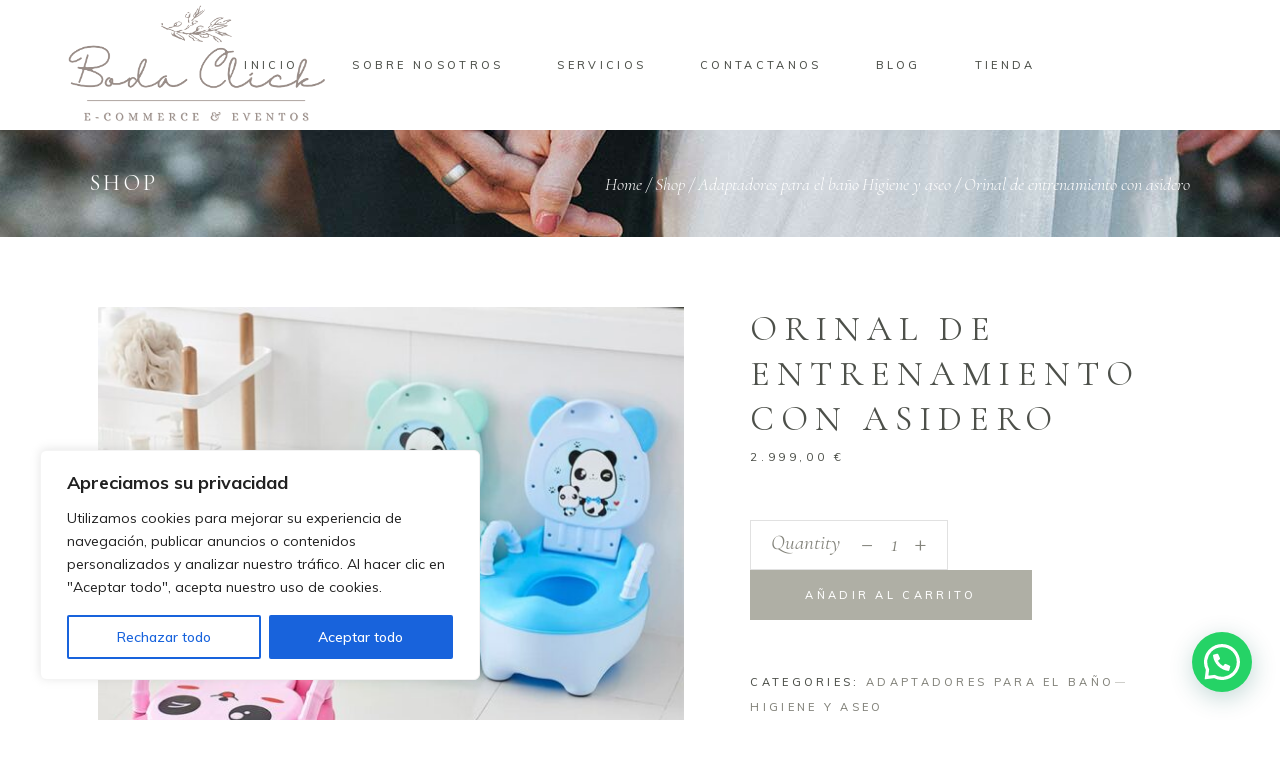

--- FILE ---
content_type: text/javascript
request_url: https://www.bodaclick.com/wp-content/themes/solene/assets/js/modules.min.js?ver=6.9
body_size: 28060
content:
!function(a){"use strict";function e(){eltdf.scroll=a(window).scrollTop();var e=/Chrome/.test(navigator.userAgent)&&/Google Inc/.test(navigator.vendor),t=/Safari/.test(navigator.userAgent)&&/Apple Computer/.test(navigator.vendor),n=-1<navigator.userAgent.toLowerCase().indexOf("firefox"),o=window.navigator.userAgent.indexOf("MSIE ");e&&eltdf.body.addClass("eltdf-chrome"),t&&eltdf.body.addClass("eltdf-safari"),n&&eltdf.body.addClass("eltdf-firefox"),(0<o||navigator.userAgent.match(/Trident.*rv\:11\./))&&eltdf.body.addClass("eltdf-ms-explorer"),/Edge\/\d./i.test(navigator.userAgent)&&eltdf.body.addClass("eltdf-edge"),eltdf.body.hasClass("eltdf-dark-header")&&(eltdf.defaultHeaderStyle="eltdf-dark-header"),eltdf.body.hasClass("eltdf-light-header")&&(eltdf.defaultHeaderStyle="eltdf-light-header")}function t(){}function n(){eltdf.windowWidth=a(window).width(),eltdf.windowHeight=a(window).height()}function o(){eltdf.scroll=a(window).scrollTop()}switch(window.eltdf={},eltdf.modules={},eltdf.scroll=0,eltdf.window=a(window),eltdf.document=a(document),eltdf.windowWidth=a(window).width(),eltdf.windowHeight=a(window).height(),eltdf.body=a("body"),eltdf.html=a("html, body"),eltdf.htmlEl=a("html"),eltdf.menuDropdownHeightSet=!1,eltdf.defaultHeaderStyle="",eltdf.minVideoWidth=1500,eltdf.videoWidthOriginal=1280,eltdf.videoHeightOriginal=720,eltdf.videoRatio=1.61,eltdf.eltdfOnDocumentReady=e,eltdf.eltdfOnWindowLoad=t,eltdf.eltdfOnWindowResize=n,eltdf.eltdfOnWindowScroll=o,a(document).ready(e),a(window).on("load",t),a(window).resize(n),a(window).scroll(o),!0){case eltdf.body.hasClass("eltdf-grid-1300"):eltdf.boxedLayoutWidth=1350;break;case eltdf.body.hasClass("eltdf-grid-1200"):eltdf.boxedLayoutWidth=1250;break;case eltdf.body.hasClass("eltdf-grid-1000"):eltdf.boxedLayoutWidth=1050;break;case eltdf.body.hasClass("eltdf-grid-800"):eltdf.boxedLayoutWidth=850;break;default:eltdf.boxedLayoutWidth=1150}eltdf.gridWidth=function(){var e=1100;switch(!0){case eltdf.body.hasClass("eltdf-grid-1300")&&1400<eltdf.windowWidth:e=1300;break;case eltdf.body.hasClass("eltdf-grid-1200")&&1300<eltdf.windowWidth:case eltdf.body.hasClass("eltdf-grid-1000")&&1200<eltdf.windowWidth:e=1200;break;case eltdf.body.hasClass("eltdf-grid-800")&&1024<eltdf.windowWidth:e=800}return e},eltdf.transitionEnd=function(){var e,t=document.createElement("transitionDetector"),n={WebkitTransition:"webkitTransitionEnd",MozTransition:"transitionend",transition:"transitionend"};for(e in n)if(void 0!==t.style[e])return n[e]}(),eltdf.animationEnd=function(){var e,t=document.createElement("animationDetector"),n={animation:"animationend",OAnimation:"oAnimationEnd",MozAnimation:"animationend",WebkitAnimation:"webkitAnimationEnd"};for(e in n)if(void 0!==t.style[e])return n[e]}()}(jQuery),function(D){"use strict";var e={};function t(){var o,e,t,n;m().init(),-1<navigator.appVersion.toLowerCase().indexOf("mac")&&eltdf.body.hasClass("eltdf-smooth-scroll")&&eltdf.body.removeClass("eltdf-smooth-scroll"),i().init(),D("#eltdf-back-to-top").on("click",function(e){e.preventDefault(),eltdf.html.animate({scrollTop:0},eltdf.window.scrollTop()/3,"linear")}),eltdf.window.scroll(function(){var e=D(this).scrollTop(),t=D(this).height(),e=0<e?e+t/2:1;s(e<1e3?"off":"on")}),r(),T(),P(),p(),(n=D(".eltdf-preload-background")).length&&n.each(function(){var e,t,n=D(this);""!==n.css("background-image")&&"none"!==n.css("background-image")?(t=(t=(t=n.attr("style")).match(/url\(["']?([^'")]+)['"]?\)/))?t[1]:"")&&((e=new Image).src=t,D(e).on("load",function(){n.removeClass("eltdf-preload-background")})):D(window).on("load",function(){n.removeClass("eltdf-preload-background")})}),f(),(n=D(".eltdf-search-post-type")).length&&n.each(function(){var e,t=D(this),n=t.find(".eltdf-post-type-search-field"),o=t.siblings(".eltdf-post-type-search-results"),a=t.find(".eltdf-search-loading"),d=t.find(".eltdf-search-icon"),l=(a.addClass("eltdf-hidden"),t.data("post-type"));n.on("keyup paste",function(){var t=D(this);t.attr("autocomplete","off"),a.removeClass("eltdf-hidden"),d.addClass("eltdf-hidden"),clearTimeout(e),e=setTimeout(function(){var e=t.val();e.length<3?(o.html(""),o.fadeOut(),a.addClass("eltdf-hidden"),d.removeClass("eltdf-hidden")):(e={action:"solene_elated_search_post_types",term:e,postType:l,search_post_types_nonce:D('input[name="eltdf_search_post_types_nonce"]').val()},D.ajax({type:"POST",data:e,url:eltdfGlobalVars.vars.eltdfAjaxUrl,success:function(e){e=JSON.parse(e);"success"===e.status&&(a.addClass("eltdf-hidden"),d.removeClass("eltdf-hidden"),o.html(e.data.html),o.fadeIn())},error:function(e,t,n){console.log("Status: "+t),console.log("Error: "+n),a.addClass("eltdf-hidden"),d.removeClass("eltdf-hidden"),o.fadeOut()}}))},500)}),n.on("focusout",function(){a.addClass("eltdf-hidden"),d.removeClass("eltdf-hidden"),o.fadeOut()})}),(n=D(".eltdf-dashboard-form")).length&&n.each(function(){var e=D(this),n=e.find("button.eltdf-dashboard-form-button"),o=n.data("updating-text"),a=n.data("updated-text"),d=e.data("action");e.on("submit",function(e){e.preventDefault();var t=n.html(),e=D(this).find(".eltdf-dashboard-gallery-upload-hidden"),i=[],s=(n.html(o),new FormData),e=(e.each(function(){var e,t,n=D(this),o=n.attr("name"),a=n.attr("id"),d=n[0].files;e=-1<o.indexOf("[")?(e=o.substring(0,o.indexOf("["))+"_eltdf_regarray_",n=a.indexOf("["),t=a.indexOf("]"),a=a.substring(n+1,t),i.push(e),e+a+"_"):o+"_eltdf_reg_",0===d.length&&s.append(e,new File([""],"eltdf-dummy-file.txt",{type:"text/plain"}));for(var l=0;l<d.length;l++)1===d[l].name.match(/\./g).length&&-1!==D.inArray(d[l].type,["image/png","image/jpg","image/jpeg","application/pdf"])&&s.append(e+l,d[l])}),s.append("action",d),D(this).serialize());return s.append("data",e),D.ajax({type:"POST",data:s,contentType:!1,processData:!1,url:eltdfGlobalVars.vars.eltdfAjaxUrl,success:function(e){e=JSON.parse(e);eltdf.modules.socialLogin.eltdfRenderAjaxResponseMessage(e),"success"===e.status?(n.html(a),window.location=e.redirect):n.html(t)}}),!1})}),c(),eltdf.body.hasClass("eltdf-smooth-page-transitions")&&(eltdf.body.hasClass("eltdf-smooth-page-transitions-preloader")&&(o=D("body > .eltdf-smooth-transition-loader.eltdf-mimic-ajax"),e=D("#eltdf-main-rev-holder"),n=!1,"undefined"!=typeof elementorFrontend&&(n=Boolean(elementorFrontend.isEditMode())),t=function(t,e,n){t=t||600,n=n||"easeOutSine",o.delay(e=e||0).fadeOut(t,n),D(window).on("bind","pageshow",function(e){e.originalEvent.persisted&&o.fadeOut(t,n)})},e.length?0!==o.find(".eltdf-solene-spinner").length?(setTimeout(function(){o.css("z-index",999)},1e3),setTimeout(function(){e.find("rs-module").revstart()},1e3),D(window).on("scroll",function(){1300<eltdf.window.scrollTop()?D(".eltdf-content").find(".eltdf-uncover-row").css({position:"fixed"}):D(".eltdf-content").find(".eltdf-uncover-row").css({position:"static"})})):t(1e3,1e3,"easeOutSine"):D(window).on("load",function(){t()}),n)&&o.fadeOut(1e3,"easeOutSine"),window.addEventListener("pageshow",function(e){(e.persisted||void 0!==window.performance&&2===window.performance.navigation.type)&&window.location.reload()}),eltdf.body.hasClass("eltdf-smooth-page-transitions-fadeout"))&&D("a").on("click",function(e){var t=D(this);(t.parents(".eltdf-shopping-cart-dropdown").length||t.parent(".product-remove").length)&&t.hasClass("remove")||t.parents(".woocommerce-product-gallery__image").length||1===e.which&&0<=t.attr("href").indexOf(window.location.host)&&void 0===t.data("rel")&&void 0===t.attr("rel")&&!t.hasClass("lightbox-active")&&(void 0===t.attr("target")||"_self"===t.attr("target"))&&t.attr("href").split("#")[0]!==window.location.href.split("#")[0]&&(e.preventDefault(),D(".eltdf-wrapper-inner").fadeOut(600,"easeOutSine",function(){window.location=t.attr("href")}))}),(n=D(".eltdf-has-appear-animation")).length&&n.each(function(){D(this).appear(function(){D(this).addClass("eltdf-item-appear")},{accX:0,accY:50})})}function n(){var e;W(),(e=D(".eltdf-owl-slider")).length&&e.each(function(){var e=D(this).find(".owl-dot");e.length&&e.each(function(){D(this).append('<svg class="eltdf-svg-circle"><circle cx="50%" cy="50%" r="45%"></circle></svg>')})}),h().init(),D(window).on("elementor/frontend/init",function(){elementorFrontend.hooks.addAction("frontend/element_ready/global",function(){W()})})}function o(){c(),T();var e,t,n=D(".eltdf-right-side-text");n.length&&(e=parseInt(n.css("bottom"),10),t=n.width(),n.css({bottom:t+e+"px",opacity:1}))}function a(e){l(e)}function d(e){for(var t=[37,38,39,40],n=t.length;n--;)if(e.keyCode===t[n])return void l(e)}function l(e){(e=e||window.event).preventDefault&&e.preventDefault(),e.returnValue=!1}(eltdf.modules.common=e).eltdfFluidVideo=P,e.eltdfEnableScroll=function(){window.removeEventListener&&window.removeEventListener("wheel",a,{passive:!1});window.onmousewheel=document.onmousewheel=document.onkeydown=null},e.eltdfDisableScroll=function(){window.addEventListener&&window.addEventListener("wheel",a,{passive:!1});document.onkeydown=d},e.eltdfInitParallax=W,e.eltdfInitSelfHostedVideoPlayer=r,e.eltdfSelfHostedVideoSize=T,e.eltdfStickySidebarWidget=h,e.getLoadMoreData=function(e){var t,n=e.data(),o={};for(t in n)n.hasOwnProperty(t)&&void 0!==n[t]&&!1!==n[t]&&(o[t]=n[t]);return o},e.setLoadMoreAjaxData=function(e,t){var n,o={action:t};for(n in e)e.hasOwnProperty(n)&&void 0!==e[n]&&!1!==e[n]&&(o[n]=e[n]);return o},e.setFixedImageProportionSize=u,e.eltdfInitPerfectScrollbar=function(){var n={wheelSpeed:.6,suppressScrollX:!0};return{init:function(e){var t;e.length&&(t=new PerfectScrollbar(e[0],n),D(window).resize(function(){t.update()}))}}},e.eltdfBlurImage=function(e,d,l,i){var s=window.requestAnimationFrame||window.mozRequestAnimationFrame||window.webkitRequestAnimationFrame||window.msRequestAnimationFrame,r=window.cancelAnimationFrame||window.mozCancelAnimationFrame;l=l||5,i=i||.03,D(e).on("mouseenter",function(){var n,o=D(this),a=0;s(function e(){var t=l*(Math.sin(a+=i)+1/l);if(0!=Math.round(n)){if(o.find(d).css({filter:"blur("+t+"px)"}),n=t,!(Math.round(n)<=l+1/l))return r(e),!1;s(e)}}),D(e).on("mouseleave",function(){s(function e(){var t=l*(Math.sin(a-=1.5*i)+1/l);if(0!=Math.round(n)){if(o.find(d).css({filter:"blur("+t+"px)"}),n=t,!(0<Math.round(n)))return o.find(d).css({filter:"blur(0px)"}),r(e),!1;s(e)}})})})},e.eltdfOnDocumentReady=t,e.eltdfOnWindowLoad=n,e.eltdfOnWindowResize=o,D(document).ready(t),D(window).on("load",n),D(window).resize(o);var i=function(){function o(){if(""!==(n=window.location.hash.split("#")[1])&&0<D('[data-eltdf-anchor="'+n+'"]').length){var e=D(".eltdf-main-menu a, .eltdf-mobile-nav a, .eltdf-fullscreen-menu a, .eltdf-vertical-menu a"),t=n,n=t!==""?D('[data-eltdf-anchor="'+t+'"]'):"";if(t!==""&&n.length>0){n=n.offset().top;n=n-d(n)-eltdfGlobalVars.vars.eltdfAddForAdminBar;if(e.length)e.each(function(){var e=D(this);if(e.attr("href").indexOf(t)>-1)a(e)});eltdf.html.stop().animate({scrollTop:Math.round(n)},1e3,function(){if(history.pushState)history.pushState(null,"","#"+t)})}}}var a=function(t){D(".eltdf-main-menu, .eltdf-mobile-nav, .eltdf-fullscreen-menu, .eltdf-vertical-menu").each(function(){var e=D(this);t.parents(e).length&&(e.find(".eltdf-active-item").removeClass("eltdf-active-item"),t.parent().addClass("eltdf-active-item"),e.find("a").removeClass("current"),t.addClass("current"))})},d=function(e){"eltdf-sticky-header-on-scroll-down-up"===eltdf.modules.stickyHeader.behaviour&&(eltdf.modules.stickyHeader.isStickyVisible=e>eltdf.modules.header.stickyAppearAmount),"eltdf-sticky-header-on-scroll-up"===eltdf.modules.stickyHeader.behaviour&&e>eltdf.scroll&&(eltdf.modules.stickyHeader.isStickyVisible=!1);e=eltdf.modules.stickyHeader.isStickyVisible?eltdfGlobalVars.vars.eltdfStickyHeaderTransparencyHeight:eltdfPerPageVars.vars.eltdfHeaderTransparencyHeight;return e=eltdf.windowWidth<1025?0:e};return{init:function(){var t,e,n;D("[data-eltdf-anchor]").length&&(eltdf.document.on("click",".eltdf-main-menu a, .eltdf-fullscreen-menu a, a.eltdf-btn, .eltdf-anchor, .eltdf-mobile-nav a, .eltdf-vertical-menu a",function(){var e=D(this),t=e.prop("hash").split("#")[1],n=""!==t?D('[data-eltdf-anchor="'+t+'"]'):"";if(""!==t&&0<n.length)return n=(n=n.offset().top)-d(n)-eltdfGlobalVars.vars.eltdfAddForAdminBar,a(e),eltdf.html.stop().animate({scrollTop:Math.round(n)},1e3,function(){history.pushState&&history.pushState(null,"","#"+t)}),!1}),e=D("[data-eltdf-anchor]"),"/"!==(n=window.location.href.split("#")[0]).substr(-1)&&(n+="/"),e.waypoint(function(e){"down"===e&&(t=(0<D(this.element).length?D(this.element):D(this)).data("eltdf-anchor"),a(D("a[href='"+n+"#"+t+"']")))},{offset:"50%"}),e.waypoint(function(e){"up"===e&&(t=(0<D(this.element).length?D(this.element):D(this)).data("eltdf-anchor"),a(D("a[href='"+n+"#"+t+"']")))},{offset:function(){return-(D(this.element).outerHeight()-150)}}),D(window).on("load",function(){o()}))}}};function s(e){var t=D("#eltdf-back-to-top");t.removeClass("off on"),"on"===e?t.addClass("on"):t.addClass("off")}function r(){var e=D(".eltdf-self-hosted-video");e.length&&e.mediaelementplayer({audioWidth:"100%"})}function T(){var e=D(".eltdf-self-hosted-video-holder .eltdf-video-wrap");e.length&&e.each(function(){var e=D(this),t=e.closest(".eltdf-self-hosted-video-holder").outerWidth(),n=t/eltdf.videoRatio;navigator.userAgent.match(/(Android|iPod|iPhone|iPad|IEMobile|Opera Mini)/)&&(e.parent().width(t),e.parent().height(n)),e.width(t),e.height(n),e.find("video, .mejs-overlay, .mejs-poster").width(t),e.find("video, .mejs-overlay, .mejs-poster").height(n)})}function P(){fluidvids.init({selector:["iframe"],players:["www.youtube.com","player.vimeo.com"]})}function f(){var e='<div class="pp_pic_holder">                         <div class="ppt">&nbsp;</div>                         <div class="pp_top">                             <div class="pp_left"></div>                             <div class="pp_middle"></div>                             <div class="pp_right"></div>                         </div>                         <div class="pp_content_container">                             <div class="pp_left">                             <div class="pp_right">                                 <div class="pp_content">                                     <div class="pp_loaderIcon"></div>                                     <div class="pp_fade">                                         <a href="#" class="pp_expand" title="'+eltdfGlobalVars.vars.ppExpand+'">'+eltdfGlobalVars.vars.ppExpand+'</a>                                         <div class="pp_hoverContainer">                                             <a class="pp_next" href="#"><span class="fa fa-angle-right"></span></a>                                             <a class="pp_previous" href="#"><span class="fa fa-angle-left"></span></a>                                         </div>                                         <div id="pp_full_res"></div>                                         <div class="pp_details">                                             <div class="pp_nav">                                                 <a href="#" class="pp_arrow_previous">'+eltdfGlobalVars.vars.ppPrev+'</a>                                                 <p class="currentTextHolder">0/0</p>                                                 <a href="#" class="pp_arrow_next">'+eltdfGlobalVars.vars.ppNext+'</a>                                             </div>                                             <p class="pp_description"></p>                                             {pp_social}                                             <a class="pp_close" href="#">'+eltdfGlobalVars.vars.ppClose+'</a>                                         </div>                                     </div>                                 </div>                             </div>                             </div>                         </div>                         <div class="pp_bottom">                             <div class="pp_left"></div>                             <div class="pp_middle"></div>                             <div class="pp_right"></div>                         </div>                     </div>                     <div class="pp_overlay"></div>';D("a[data-rel^='prettyPhoto']").prettyPhoto({hook:"data-rel",animation_speed:"normal",slideshow:!1,autoplay_slideshow:!1,opacity:1,show_title:!0,allow_resize:!0,horizontal_padding:0,default_width:960,default_height:540,counter_separator_label:"/",theme:"pp_default",hideflash:!1,wmode:"opaque",autoplay:!0,modal:!1,overlay_gallery:!1,keyboard_shortcuts:!0,deeplinking:!1,custom_markup:"",social_tools:!1,markup:e})}function c(){var e=D(".eltdf-grid-masonry-list");e.length&&e.each(function(){var e=D(this),t=e.find(".eltdf-masonry-list-wrapper"),n=e.find(".eltdf-masonry-grid-sizer").width();t.waitForImages(function(){t.isotope({layoutMode:"packery",itemSelector:".eltdf-item-space",percentPosition:!0,masonry:{columnWidth:".eltdf-masonry-grid-sizer",gutter:".eltdf-masonry-grid-gutter"}}),(e.find(".eltdf-fixed-masonry-item").length||e.hasClass("eltdf-fixed-masonry-items"))&&u(t,t.find(".eltdf-item-space"),n,!0),setTimeout(function(){W()},600),t.isotope("layout").css("opacity",1)})})}function u(e,t,n,o){var a,d;!e.hasClass("eltdf-masonry-images-fixed")&&!0!==o||(n=n-2*(o=parseInt(t.css("paddingLeft"),10)),t=e.find(".eltdf-masonry-size-small"),a=e.find(".eltdf-masonry-size-large-width"),d=e.find(".eltdf-masonry-size-large-height"),e=e.find(".eltdf-masonry-size-large-width-height"),t.css("height",n),d.css("height",Math.round(2*(n+o))),680<eltdf.windowWidth?(a.css("height",n),e.css("height",Math.round(2*(n+o)))):(a.css("height",Math.round(n/2)),e.css("height",n)))}e.eltdfPrettyPhoto=f,e.eltdfInitGridMasonryListLayout=c;var m=function(){var e=D(".eltdf-icon-has-hover");return{init:function(){e.length&&e.each(function(){var e,t,n,o;void 0!==(e=D(this)).data("hover-color")&&(t=function(e){e.data.icon.css("color",e.data.color)},n=e.data("hover-color"),o=e.css("color"),""!==n)&&(e.on("mouseenter",{icon:e,color:n},t),e.on("mouseleave",{icon:e,color:o},t))})}}};function W(){var e=D(".eltdf-parallax-row-holder");e.length&&e.each(function(){var e,t=D(this),n=t.find(".eltdf-parallax-helper-holder"),o=0,a=n.length?(e=n.data("parallax-bg-image"),.4*n.data("parallax-bg-speed")):(e=t.data("parallax-bg-image"),.4*t.data("parallax-bg-speed"));void 0!==t.data("parallax-bg-height")&&!1!==t.data("parallax-bg-height")&&(o=parseInt(t.data("parallax-bg-height"))),void 0!==n.data("parallax-bg-height")&&!1!==n.data("parallax-bg-height")&&(o=parseInt(n.data("parallax-bg-height"))),t.css({"background-image":"url("+e+")"}),0<o&&t.css({"min-height":o+"px",height:o+"px"}),t.parallax("50%",a)})}function h(){var d,l,e=D(".eltdf-widget-sticky-sidebar"),t=D(".eltdf-page-header"),s=t.length?t.outerHeight():0,i=0,r=0,f=[];function n(){f.length&&D.each(f,function(e){f[e].object;var t,n,o=f[e].offset,a=f[e].position,d=f[e].height,l=f[e].width,i=f[e].sidebarHolder,e=f[e].sidebarHolderHeight;eltdf.body.hasClass("eltdf-fixed-on-scroll")?(t=D(".eltdf-fixed-wrapper.fixed")).length&&(s=t.outerHeight()+eltdfGlobalVars.vars.eltdfAddForAdminBar):eltdf.body.hasClass("eltdf-no-behavior")&&(s=eltdfGlobalVars.vars.eltdfAddForAdminBar),1024<eltdf.windowWidth&&i.length&&(t=-(a-s),n=d-a-40,a=e+o-s-a-eltdfGlobalVars.vars.eltdfTopBarHeight,eltdf.scroll>=o-s)&&d<e?(i.hasClass("eltdf-sticky-sidebar-appeared")?i.css({top:t+"px"}):i.addClass("eltdf-sticky-sidebar-appeared").css({position:"fixed",top:t+"px",width:l,"margin-top":"-10px"}).animate({"margin-top":"0"},200),eltdf.scroll+n>=a?(o=e-n+t-s,i.css({position:"absolute",top:o+"px"})):i.hasClass("eltdf-sticky-sidebar-appeared")&&i.css({position:"fixed",top:t+"px"})):i.removeClass("eltdf-sticky-sidebar-appeared").css({position:"relative",top:"0",width:"auto"})})}return{init:function(){e.length&&e.each(function(){var e=D(this),t=e.parents("aside.eltdf-sidebar"),n=e.parents(".wpb_widgetised_column"),o="",a=0;d=e.offset().top,l=e.position().top,r=i=0,t.length?(i=t.outerHeight(),r=t.outerWidth(),a=(o=t).parent().parent().outerHeight(),(t=t.parent().parent().find(".eltdf-blog-holder")).length&&(a-=parseInt(t.css("marginBottom")))):n.length&&(i=n.outerHeight(),r=n.outerWidth(),a=(o=n).parents(".vc_row").outerHeight()),f.push({object:e,offset:d,position:l,height:i,width:r,sidebarHolder:o,sidebarHolderHeight:a})}),n(),D(window).scroll(function(){n()})},reInit:n}}function p(){var e=D(".eltdf-owl-slider");e.length&&e.each(function(){var t=D(this),e=D(this),n=t.children().length,o=1,a=!0,d=!0,l=!0,i=5e3,s=600,r=0,f=0,c=0,u=0,m=!1,h=!1,p=!1,g=!1,v=!1,w=!0,y=!1,b=!1,C=!!t.hasClass("eltdf-list-is-slider"),_=C?t.parent():t;if(void 0===t.data("number-of-items")||!1===t.data("number-of-items")||C||(o=t.data("number-of-items")),void 0!==_.data("number-of-columns")&&!1!==_.data("number-of-columns")&&C)switch(_.data("number-of-columns")){case"one":o=1;break;case"two":o=2;break;case"three":o=3;break;case"four":o=4;break;case"five":o=5;break;case"six":o=6;break;default:o=4}"no"===_.data("enable-loop")&&(a=!1),"no"===_.data("enable-autoplay")&&(d=!1),"no"===_.data("enable-autoplay-hover-pause")&&(l=!1),void 0!==_.data("slider-speed")&&!1!==_.data("slider-speed")&&(i=_.data("slider-speed")),void 0!==_.data("slider-speed-animation")&&!1!==_.data("slider-speed-animation")&&(s=_.data("slider-speed-animation")),void 0!==_.data("slider-margin")&&!1!==_.data("slider-margin")?r="no"===_.data("slider-margin")?0:_.data("slider-margin"):t.parent().hasClass("eltdf-huge-space")?r=54:t.parent().hasClass("eltdf-large-space")?r=25:t.parent().hasClass("eltdf-medium-space")?r=20:t.parent().hasClass("eltdf-normal-space")?r=15:t.parent().hasClass("eltdf-small-space")?r=10:t.parent().hasClass("eltdf-tiny-space")&&(r=5),"yes"===_.data("slider-padding")&&(m=!0,u=parseInt(.28*t.outerWidth()),r=50),"yes"===_.data("enable-center")&&(h=!0),"yes"===_.data("enable-auto-width")&&(p=!0),void 0!==_.data("slider-animate-in")&&!1!==_.data("slider-animate-in")&&(g=_.data("slider-animate-in")),void 0!==_.data("slider-animate-out")&&!1!==_.data("slider-animate-out")&&(v=_.data("slider-animate-out")),"no"===_.data("enable-navigation")&&(w=!1),"yes"===_.data("enable-pagination")&&(y=!0),(b="yes"===_.data("enable-thumbnail")?!0:b)&&!y&&(y=!0,e.addClass("eltdf-slider-hide-pagination")),w&&y&&t.addClass("eltdf-slider-has-both-nav"),n<=1&&(y=w=d=a=!1);var x=2,k=3,I=o,S=o;if(o<3&&(k=x=o),4<o&&(I=4),5<o&&(S=5),(m||30<r)&&(f=20,c=30),0<r&&r<=30&&(c=f=r),t.waitForImages(function(){e=t.owlCarousel({items:o,loop:a,autoplay:d,autoplayHoverPause:l,autoplayTimeout:i,smartSpeed:s,margin:r,stagePadding:u,center:h,autoWidth:p,animateIn:g,animateOut:v,dots:y,nav:w,navText:['<span class="eltdf-prev-icon">'+eltdfGlobalVars.vars.sliderNavPrevArrow+"</span>",'<span class="eltdf-next-icon">'+eltdfGlobalVars.vars.sliderNavNextArrow+"</span>"],responsive:{0:{items:1,margin:f,stagePadding:0,center:!1,autoWidth:!1},681:{items:x,margin:c},769:{items:k,margin:c},1025:{items:I},1281:{items:S},1367:{items:o}},onInitialize:function(){t.css("visibility","visible"),W(),(t.find("iframe").length||t.find("video").length)&&setTimeout(function(){T(),P()},500),b&&A.find(".eltdf-slider-thumbnail-item:first-child").addClass("active")},onRefreshed:function(){var e;!0===p&&(e=parseInt(t.find(".owl-stage").css("width")),t.find(".owl-stage").css("width",e+1+"px"))},onTranslate:function(e){b&&(e=e.page.index+1,A.find(".eltdf-slider-thumbnail-item.active").removeClass("active"),A.find(".eltdf-slider-thumbnail-item:nth-child("+e+")").addClass("active"))},onDrag:function(e){eltdf.body.hasClass("eltdf-smooth-page-transitions-fadeout")&&0<e.isTrigger&&t.addClass("eltdf-slider-is-moving")},onDragged:function(){eltdf.body.hasClass("eltdf-smooth-page-transitions-fadeout")&&t.hasClass("eltdf-slider-is-moving")&&setTimeout(function(){t.removeClass("eltdf-slider-is-moving")},500)}})}),b){var A=t.parent().find(".eltdf-slider-thumbnail"),O="";switch(parseInt(A.data("thumbnail-count"))%6){case 2:O="two";break;case 3:O="three";break;case 4:O="four";break;case 5:O="five";break;default:O="six"}""!==O&&A.addClass("eltdf-slider-columns-"+O),A.find(".eltdf-slider-thumbnail-item").on("click",function(){D(this).siblings(".active").removeClass("active"),D(this).addClass("active"),e.trigger("to.owl.carousel",[D(this).index(),s])})}})}e.eltdfOwlSlider=p}(jQuery),function(r){"use strict";var e={};function t(){f()}function n(){a().init()}function o(){a().scroll()}function f(){var e=r("audio.eltdf-blog-audio");e.length&&e.mediaelementplayer({audioWidth:"100%"})}function a(){function n(e){var t=e.outerHeight()+e.offset().top-eltdfGlobalVars.vars.eltdfAddForAdminBar;!e.hasClass("eltdf-blog-pagination-infinite-scroll-started")&&eltdf.scroll+eltdf.windowHeight>t&&o(e)}function o(n){var e,o=n.children(".eltdf-blog-holder-inner"),t=(void 0!==n.data("max-num-pages")&&!1!==n.data("max-num-pages")&&(e=n.data("max-num-pages")),n.hasClass("eltdf-blog-pagination-infinite-scroll")&&n.addClass("eltdf-blog-pagination-infinite-scroll-started"),eltdf.modules.common.getLoadMoreData(n)),a=n.find(".eltdf-blog-pag-loading"),d=t.nextPage,l=n.find('input[name*="eltdf_blog_load_more_nonce_"]');t.blog_load_more_id=l.attr("name").substring(l.attr("name").length-4,l.attr("name").length),t.blog_load_more_nonce=l.val(),d<=e&&(a.addClass("eltdf-showing"),l=eltdf.modules.common.setLoadMoreAjaxData(t,"solene_elated_blog_load_more"),r.ajax({type:"POST",data:l,url:eltdfGlobalVars.vars.eltdfAjaxUrl,success:function(e){d++,n.data("next-page",d);var t=r.parseJSON(e).html;n.waitForImages(function(){n.hasClass("eltdf-grid-masonry-list")?(i(o,a,t),eltdf.modules.common.setFixedImageProportionSize(n,n.find("article"),o.find(".eltdf-masonry-grid-sizer").width())):s(o,a,t),setTimeout(function(){f(),eltdf.modules.common.eltdfOwlSlider(),eltdf.modules.common.eltdfFluidVideo(),eltdf.modules.common.eltdfInitSelfHostedVideoPlayer(),eltdf.modules.common.eltdfSelfHostedVideoSize(),"function"==typeof eltdf.modules.common.eltdfStickySidebarWidget&&eltdf.modules.common.eltdfStickySidebarWidget().reInit(),r(document.body).trigger("blog_list_load_more_trigger")},400)}),n.hasClass("eltdf-blog-pagination-infinite-scroll-started")&&n.removeClass("eltdf-blog-pagination-infinite-scroll-started")}})),d===e&&n.find(".eltdf-blog-pag-load-more").hide()}var e=r(".eltdf-blog-holder"),i=function(e,t,n){e.append(n).isotope("reloadItems").isotope({sortBy:"original-order"}),t.removeClass("eltdf-showing"),setTimeout(function(){e.isotope("layout")},600)},s=function(e,t,n){t.removeClass("eltdf-showing"),e.append(n)};return{init:function(){e.length&&e.each(function(){var t,e=r(this);e.hasClass("eltdf-blog-pagination-load-more")&&(t=e).find(".eltdf-blog-pag-load-more a").on("click",function(e){e.preventDefault(),e.stopPropagation(),o(t)}),e.hasClass("eltdf-blog-pagination-infinite-scroll")&&n(e)})},scroll:function(){e.length&&e.each(function(){var e=r(this);e.hasClass("eltdf-blog-pagination-infinite-scroll")&&n(e)})}}}(eltdf.modules.blog=e).eltdfOnDocumentReady=t,e.eltdfOnWindowLoad=n,e.eltdfOnWindowScroll=o,r(document).ready(t),r(window).on("load",n),r(window).scroll(o)}(jQuery),function(a){"use strict";var e={};function t(){var e,t,n,o;a("body:not(.error404) .eltdf-footer-uncover").length&&!eltdf.htmlEl.hasClass("touch")&&(e=a("footer"),t=e.outerHeight(),n=a(".eltdf-content"),(o=function(){n.css("margin-bottom",t),e.css("height",t)})(),a(window).resize(function(){t=e.find(".eltdf-footer-inner").outerHeight(),o()}))}(eltdf.modules.footer=e).eltdfOnWindowLoad=t,a(window).on("load",t)}(jQuery),function(f){"use strict";var e={};function t(){var o,a=f(".eltdf-wrapper"),d=f(".eltdf-side-menu"),l=f("a.eltdf-side-menu-button-opener"),i=!1,s=!1,r=!1;eltdf.body.hasClass("eltdf-side-menu-slide-from-right")?(f(".eltdf-cover").remove(),o="eltdf-right-side-menu-opened",a.prepend('<div class="eltdf-cover"/>'),i=!0):eltdf.body.hasClass("eltdf-side-menu-slide-with-content")?(o="eltdf-side-menu-open",s=!0):eltdf.body.hasClass("eltdf-side-area-uncovered-from-content")&&(o="eltdf-right-side-menu-opened",r=!0),f("a.eltdf-side-menu-button-opener, a.eltdf-close-side-menu").on("click",function(e){var t,n;e.preventDefault(),a.one("wheel",function(){l.hasClass("opened")&&(eltdf.modules.common.eltdfEnableScroll(),l.removeClass("opened"),eltdf.body.removeClass("eltdf-side-menu-open"))}),l.hasClass("opened")?(eltdf.modules.common.eltdfEnableScroll(),l.removeClass("opened"),eltdf.body.removeClass(o),r&&(t=setTimeout(function(){d.css({visibility:"hidden"}),clearTimeout(t)},400))):(eltdf.modules.common.eltdfDisableScroll(),l.addClass("opened"),eltdf.body.addClass(o),i&&f(".eltdf-wrapper .eltdf-cover").on("click",function(){eltdf.modules.common.eltdfEnableScroll(),eltdf.body.removeClass("eltdf-right-side-menu-opened"),l.removeClass("opened")}),r&&d.css({visibility:"visible"}),n=f(window).scrollTop(),f(window).scroll(function(){var e;400<Math.abs(eltdf.scroll-n)&&(eltdf.modules.common.eltdfEnableScroll(),eltdf.body.removeClass(o),l.removeClass("opened"),r)&&(e=setTimeout(function(){d.css({visibility:"hidden"}),clearTimeout(e)},400))})),s&&(e.stopPropagation(),a.on("click",function(){e.preventDefault(),eltdf.modules.common.eltdfEnableScroll(),l.removeClass("opened"),eltdf.body.removeClass("eltdf-side-menu-open")}))}),d.length&&eltdf.modules.common.eltdfInitPerfectScrollbar().init(d)}(eltdf.modules.sidearea=e).eltdfOnDocumentReady=t,f(document).ready(t)}(jQuery),function(i){"use strict";var e={};function t(){var e,t,n,o,a,d=i(".eltdf-subscribe-popup-holder"),l=i(".eltdf-sp-close");d.length&&(e=d.find(".eltdf-sp-prevent"),t="no",e.length&&(n=d.hasClass("eltdf-sp-prevent-cookies"),o=e.find(".eltdf-sp-prevent-input"),a=o.data("value"),(n?(t=localStorage.getItem("disabledPopup"),sessionStorage):(t=sessionStorage.getItem("disabledPopup"),localStorage)).removeItem("disabledPopup"),e.children().on("click",function(e){"yes"!==a?(a="yes",o.addClass("eltdf-sp-prevent-clicked").data("value","yes")):(a="no",o.removeClass("eltdf-sp-prevent-clicked").data("value","no")),"yes"===a?(n?localStorage:sessionStorage).setItem("disabledPopup","yes"):(n?localStorage:sessionStorage).setItem("disabledPopup","no")})),"yes"!==t)&&(eltdf.body.hasClass("eltdf-sp-opened")?(eltdf.body.removeClass("eltdf-sp-opened"),eltdf.modules.common.eltdfEnableScroll()):(eltdf.body.addClass("eltdf-sp-opened"),eltdf.modules.common.eltdfDisableScroll()),l.on("click",function(e){e.preventDefault(),eltdf.body.removeClass("eltdf-sp-opened"),eltdf.modules.common.eltdfEnableScroll()}),i(document).keyup(function(e){27===e.keyCode&&(eltdf.body.removeClass("eltdf-sp-opened"),eltdf.modules.common.eltdfEnableScroll())}))}(eltdf.modules.subscribePopup=e).eltdfOnWindowLoad=t,i(window).on("load",t)}(jQuery),function(i){"use strict";var e={};function t(){var e,t,n,o,a,d,l=i(".eltdf-title-holder.eltdf-bg-parallax");0<l.length&&1024<eltdf.windowWidth&&(e=l.hasClass("eltdf-bg-parallax-zoom-out"),t=parseInt(l.data("height")),n=parseInt(l.data("background-width")),o=t/1e4*7,a=-eltdf.scroll*o,d=eltdfGlobalVars.vars.eltdfAddForAdminBar,l.css({"background-position":"center "+(a+d)+"px"}),e&&l.css({"background-size":n-eltdf.scroll+"px auto"}),i(window).scroll(function(){a=-eltdf.scroll*o,l.css({"background-position":"center "+(a+d)+"px"}),e&&l.css({"background-size":n-eltdf.scroll+"px auto"})}))}(eltdf.modules.title=e).eltdfOnDocumentReady=t,i(document).ready(t)}(jQuery),function(s){"use strict";var e={};function t(){s(document).on("click",".eltdf-quantity-minus, .eltdf-quantity-plus",function(e){e.stopPropagation();var t,e=s(this),n=e.siblings(".eltdf-quantity-input"),o=parseFloat(n.data("step")),a=parseFloat(n.data("max")),d=parseFloat(n.data("min")),l=!1,i="function"==typeof Number.isNaN&&Number.isNaN(parseFloat(n.val()))?d:parseFloat(n.val());(l=e.hasClass("eltdf-quantity-minus")?!0:l)?d<=(t=i-o)?n.val(t):n.val(d):(t=i+o,void 0!==a&&a<=t?n.val(a):n.val(t)),n.trigger("change")});var e=s(".woocommerce-ordering .orderby");e.length&&e.select2({minimumResultsForSearch:1/0}),(e=s(".eltdf-woocommerce-page .eltdf-content .variations td.value select")).length&&e.select2(),(e=s("#calc_shipping_country")).length&&e.select2(),(e=s(".cart-collaterals .shipping select#calc_shipping_state")).length&&e.select2(),(e=s(".widget.widget_archive select, .widget.widget_categories select, .widget.widget_text select")).length&&"function"==typeof e.select2&&e.select2(),(e=s(".eltdf-woo-single-page.eltdf-woo-single-has-pretty-photo .images .woocommerce-product-gallery__image")).length&&(e.children("a").attr("data-rel","prettyPhoto[woo_single_pretty_photo]"),"function"==typeof eltdf.modules.common.eltdfPrettyPhoto)&&eltdf.modules.common.eltdfPrettyPhoto()}(eltdf.modules.woocommerce=e).eltdfOnDocumentReady=t,s(document).ready(t)}(jQuery),function(s){"use strict";var e={};function t(){o(),setTimeout(function(){s(".eltdf-drop-down > ul > li").each(function(){var a=s(this);a.find(".second").length&&a.waitForImages(function(){var t,e,n=a.find(".second"),o=eltdf.menuDropdownHeightSet?0:n.outerHeight();a.hasClass("wide")&&(t=0,(e=n.find("> .inner > ul > li")).each(function(){var e=s(this).outerHeight();t<e&&(t=e)}),e.css("height","").height(t),eltdf.menuDropdownHeightSet||(o=n.outerHeight())),eltdf.menuDropdownHeightSet||n.height(0),navigator.userAgent.match(/(iPod|iPhone|iPad)/)?a.on("touchstart mouseenter",function(){n.css({height:o,overflow:"visible",visibility:"visible",opacity:"1"})}).on("mouseleave",function(){n.css({height:"0px",overflow:"hidden",visibility:"hidden",opacity:"0"})}):eltdf.body.hasClass("eltdf-dropdown-animate-height")?a.hoverIntent({interval:0,over:function(){setTimeout(function(){n.addClass("eltdf-drop-down-start").css({visibility:"visible",height:"0",opacity:"1"}),n.stop().animate({height:o},400,"easeInOutQuint",function(){n.css("overflow","visible")})},100)},timeout:100,out:function(){n.stop().animate({height:"0",opacity:0},100,function(){n.css({overflow:"hidden",visibility:"hidden"})}),n.removeClass("eltdf-drop-down-start")}}):a.hoverIntent({interval:0,over:function(){setTimeout(function(){n.addClass("eltdf-drop-down-start").stop().css({height:o})},150)},timeout:150,out:function(){n.stop().css({height:"0"}).removeClass("eltdf-drop-down-start")}})})}),s(".eltdf-drop-down ul li.wide ul li a").on("click",function(e){var t;1===e.which&&(t=s(this),setTimeout(function(){t.mouseleave()},500))}),eltdf.menuDropdownHeightSet=!0},100)}function n(){a()}function o(){var e=s(".eltdf-drop-down > ul > li.narrow.menu-item-has-children");e.length&&e.each(function(e){var t,n=s(this),o=n.offset().left,a=n.find(".second"),d=a.find(".inner ul"),l=d.outerWidth(),i=eltdf.windowWidth-o;eltdf.body.hasClass("eltdf-boxed")&&(i=eltdf.boxedLayoutWidth-(o-(eltdf.windowWidth-eltdf.boxedLayoutWidth)/2)),0<n.find("li.sub").length&&(t=i-l),a.removeClass("right"),d.removeClass("right"),(i<l||t<l)&&(a.addClass("right"),d.addClass("right"))})}function a(){var e=s(".eltdf-drop-down > ul > li.wide");e.length&&e.each(function(e){var t,n,o=s(this).find(".second");!o.length||o.hasClass("left_position")||o.hasClass("right_position")||(o.css("left",0),t=o.offset().left,eltdf.body.hasClass("eltdf-boxed")?(n=s(".eltdf-boxed .eltdf-wrapper .eltdf-wrapper-inner").outerWidth(),t-=(eltdf.windowWidth-n)/2,o.css({left:-t,width:n})):eltdf.body.hasClass("eltdf-wide-dropdown-menu-in-grid")?o.css({left:-t+(eltdf.windowWidth-eltdf.gridWidth())/2,width:eltdf.gridWidth()}):o.css({left:-t,width:eltdf.windowWidth}))})}(eltdf.modules.header=e).eltdfSetDropDownMenuPosition=o,e.eltdfSetDropDownWideMenuPosition=a,e.eltdfOnDocumentReady=t,e.eltdfOnWindowLoad=n,s(document).ready(t),s(window).on("load",n)}(jQuery),function(u){"use strict";var e={};function t(){o().init(),u(window).on("elementor/frontend/init",function(){elementorFrontend.hooks.addAction("frontend/element_ready/eltdf_blog_list.default",function(){eltdf.modules.common.eltdfInitGridMasonryListLayout(),o().init()})})}function n(){o().scroll()}function o(){function a(e){var t=e.outerHeight()+e.offset().top-eltdfGlobalVars.vars.eltdfAddForAdminBar;!e.hasClass("eltdf-bl-pag-infinite-scroll-started")&&eltdf.scroll+eltdf.windowHeight>t&&d(e)}function d(n,e){var o,a=n.find(".eltdf-blog-list"),e=(void 0!==n.data("max-num-pages")&&!1!==n.data("max-num-pages")&&(o=n.data("max-num-pages")),n.hasClass("eltdf-bl-pag-standard-shortcodes")&&n.data("next-page",e),n.hasClass("eltdf-bl-pag-infinite-scroll")&&n.addClass("eltdf-bl-pag-infinite-scroll-started"),eltdf.modules.common.getLoadMoreData(n)),d=n.find(".eltdf-blog-pag-loading"),l=e.nextPage,t=n.find('input[name*="eltdf_blog_load_more_nonce_"]');e.blog_load_more_id=t.attr("name").substring(t.attr("name").length-4,t.attr("name").length),e.blog_load_more_nonce=t.val(),l<=o&&(n.hasClass("eltdf-bl-pag-standard-shortcodes")?(d.addClass("eltdf-showing eltdf-standard-pag-trigger"),n.addClass("eltdf-bl-pag-standard-shortcodes-animate")):d.addClass("eltdf-showing"),t=eltdf.modules.common.setLoadMoreAjaxData(e,"solene_elated_blog_shortcode_load_more"),u.ajax({type:"POST",data:t,url:eltdfGlobalVars.vars.eltdfAjaxUrl,success:function(e){n.hasClass("eltdf-bl-pag-standard-shortcodes")||l++,n.data("next-page",l);var t=u.parseJSON(e).html;n.hasClass("eltdf-bl-pag-standard-shortcodes")?(i(n,o,l),n.waitForImages(function(){n.hasClass("eltdf-bl-masonry")?s(n,a,d,t):(r(n,a,d,t),"function"==typeof eltdf.modules.common.eltdfStickySidebarWidget&&eltdf.modules.common.eltdfStickySidebarWidget().reInit())})):n.waitForImages(function(){n.hasClass("eltdf-bl-masonry")?f(a,d,t):(c(a,d,t),"function"==typeof eltdf.modules.common.eltdfStickySidebarWidget&&eltdf.modules.common.eltdfStickySidebarWidget().reInit())}),n.hasClass("eltdf-bl-pag-infinite-scroll-started")&&n.removeClass("eltdf-bl-pag-infinite-scroll-started")}})),l===o&&n.find(".eltdf-blog-pag-load-more").hide()}var e=u(".eltdf-blog-list-holder"),i=function(e,t,n){var e=e.find(".eltdf-bl-standard-pagination"),o=e.find("li.eltdf-pag-number"),a=e.find("li.eltdf-pag-prev a"),e=e.find("li.eltdf-pag-next a");o.removeClass("eltdf-pag-active"),o.eq(n-1).addClass("eltdf-pag-active"),a.data("paged",n-1),e.data("paged",n+1),1<n?a.css({opacity:"1"}):a.css({opacity:"0"}),n===t?e.css({opacity:"0"}):e.css({opacity:"1"})},s=function(e,t,n,o){var a="";t.children('[class*="-grid-sizer"]').length&&(a+=t.children('[class*="-grid-sizer"]')[0].outerHTML),t.children('[class*="-grid-gutter"]').length&&(a+=t.children('[class*="-grid-gutter"]')[0].outerHTML),t.html(a+o).isotope("reloadItems").isotope({sortBy:"original-order"}),n.removeClass("eltdf-showing eltdf-standard-pag-trigger"),e.removeClass("eltdf-bl-pag-standard-shortcodes-animate"),setTimeout(function(){t.isotope("layout"),"function"==typeof eltdf.modules.common.eltdfStickySidebarWidget&&eltdf.modules.common.eltdfStickySidebarWidget().reInit()},600)},r=function(e,t,n,o){n.removeClass("eltdf-showing eltdf-standard-pag-trigger"),e.removeClass("eltdf-bl-pag-standard-shortcodes-animate"),t.html(o)},f=function(e,t,n){e.append(n).isotope("reloadItems").isotope({sortBy:"original-order"}),t.removeClass("eltdf-showing"),setTimeout(function(){e.isotope("layout"),"function"==typeof eltdf.modules.common.eltdfStickySidebarWidget&&eltdf.modules.common.eltdfStickySidebarWidget().reInit()},600)},c=function(e,t,n){t.removeClass("eltdf-showing"),e.append(n)};return{init:function(){e.length&&e.each(function(){var o,e,t,n=u(this);n.hasClass("eltdf-bl-pag-standard-shortcodes")&&(e=(o=n).find(".eltdf-bl-standard-pagination li")).length&&e.each(function(){var t=u(this).children("a"),n=1;t.on("click",function(e){e.preventDefault(),e.stopPropagation(),void 0!==t.data("paged")&&!1!==t.data("paged")&&(n=t.data("paged")),d(o,n)})}),n.hasClass("eltdf-bl-pag-load-more")&&(t=n).find(".eltdf-blog-pag-load-more a").on("click",function(e){e.preventDefault(),e.stopPropagation(),d(t)}),n.hasClass("eltdf-bl-pag-infinite-scroll")&&a(n)})},scroll:function(){e.length&&e.each(function(){var e=u(this);e.hasClass("eltdf-bl-pag-infinite-scroll")&&a(e)})}}}(eltdf.modules.blogListSC=e).eltdfOnWindowLoad=t,e.eltdfOnWindowScroll=n,u(window).on("load",t),u(window).scroll(n)}(jQuery),function(e){"use strict";var t={};function n(){e(window).on("elementor/frontend/init",function(){elementorFrontend.hooks.addAction("frontend/element_ready/eltdf_blog_slider.default",function(){eltdf.modules.common.eltdfOwlSlider()})})}(eltdf.modules.blogSliderSC=t).eltdfOnWindowLoad=n,e(window).on("load",n)}(jQuery),function(e){"use strict";var t={};function n(){a()}function o(){a()}function a(){var t,n,o,a,d,l,i;eltdf.body.hasClass("eltdf-header-divided")&&(t=e(".eltdf-menu-area, .eltdf-sticky-header"),n=t.width(),o=parseInt(t.find(".eltdf-vertical-align-containers").css("paddingLeft"),10),a=e(".eltdf-main-menu > ul > li > a"),d=0,l=t.find(".eltdf-logo-wrapper .eltdf-normal-logo"),i=0,t.waitForImages(function(){t.find(".eltdf-grid").length&&(n=t.find(".eltdf-grid").outerWidth()),a.length&&(d=parseInt(a.css("paddingLeft"),10)),l.length&&(i=l.width()/2);var e=Math.round(n/2-d-i-o);t.find(".eltdf-position-left").width(e),t.find(".eltdf-position-right").width(e),t.css("opacity",1),"function"==typeof eltdf.modules.header.eltdfSetDropDownMenuPosition&&eltdf.modules.header.eltdfSetDropDownMenuPosition(),"function"==typeof eltdf.modules.header.eltdfSetDropDownWideMenuPosition&&eltdf.modules.header.eltdfSetDropDownWideMenuPosition()}))}(eltdf.modules.headerDivided=t).eltdfOnDocumentReady=n,t.eltdfOnWindowResize=o,e(document).ready(n),e(window).resize(o)}(jQuery),function(f){"use strict";var e={};function t(){var e,t,n,o,a,d,l,i,s,r=f("a.eltdf-fullscreen-menu-opener");r.length&&(e=f(".eltdf-fullscreen-menu-holder-outer"),o=n=!1,a=f(".eltdf-fullscreen-above-menu-widget-holder"),d=f(".eltdf-fullscreen-below-menu-widget-holder"),l=f(".eltdf-fullscreen-menu-holder-outer nav > ul > li > a"),i=f(".eltdf-fullscreen-menu > ul li.has_sub > a"),s=f(".eltdf-fullscreen-menu ul li:not(.has_sub) a"),eltdf.modules.common.eltdfInitPerfectScrollbar().init(e),f(window).resize(function(){e.height(eltdf.windowHeight)}),eltdf.body.hasClass("eltdf-fade-push-text-right")?(t="eltdf-push-nav-right",n=!0):eltdf.body.hasClass("eltdf-fade-push-text-top")&&(t="eltdf-push-text-top",o=!0),(n||o)&&(a.length&&a.children().css({"-webkit-animation-delay":"0ms","-moz-animation-delay":"0ms","animation-delay":"0ms"}),l.each(function(e){f(this).css({"-webkit-animation-delay":70*(e+1)+"ms","-moz-animation-delay":70*(e+1)+"ms","animation-delay":70*(e+1)+"ms"})}),d.length)&&d.children().css({"-webkit-animation-delay":70*(l.length+1)+"ms","-moz-animation-delay":70*(l.length+1)+"ms","animation-delay":70*(l.length+1)+"ms"}),r.on("click",function(e){e.preventDefault(),r.hasClass("eltdf-fm-opened")?(r.removeClass("eltdf-fm-opened"),eltdf.body.removeClass("eltdf-fullscreen-menu-opened eltdf-fullscreen-fade-in").addClass("eltdf-fullscreen-fade-out"),eltdf.body.addClass(t),eltdf.modules.common.eltdfEnableScroll(),f("nav.eltdf-fullscreen-menu ul.sub_menu").slideUp(200)):(r.addClass("eltdf-fm-opened"),eltdf.body.removeClass("eltdf-fullscreen-fade-out").addClass("eltdf-fullscreen-menu-opened eltdf-fullscreen-fade-in"),eltdf.body.removeClass(t),eltdf.modules.common.eltdfDisableScroll(),f(document).keyup(function(e){27===e.keyCode&&(r.removeClass("eltdf-fm-opened"),eltdf.body.removeClass("eltdf-fullscreen-menu-opened eltdf-fullscreen-fade-in").addClass("eltdf-fullscreen-fade-out"),eltdf.body.addClass(t),eltdf.modules.common.eltdfEnableScroll(),f("nav.eltdf-fullscreen-menu ul.sub_menu").slideUp(200))}))}),i.on("tap click",function(e){e.preventDefault();var t,e=f(this).parent(),n=e.siblings(".menu-item-has-children");return e.hasClass("has_sub")&&((t=e.find("> ul.sub_menu")).is(":visible")?(t.slideUp(450,"easeInOutQuint"),e.removeClass("open_sub")):(e.addClass("open_sub"),0===n.length?t.slideDown(400,"easeInOutQuint"):(e.closest("li.menu-item").siblings().find(".menu-item").removeClass("open_sub"),e.siblings().removeClass("open_sub").find(".sub_menu").slideUp(400,"easeInOutQuint",function(){t.slideDown(400,"easeInOutQuint")})))),!1}),s.on("click",function(e){if("http://#"===f(this).attr("href")||"#"===f(this).attr("href"))return!1;1===e.which&&(r.removeClass("eltdf-fm-opened"),eltdf.body.removeClass("eltdf-fullscreen-menu-opened"),eltdf.body.removeClass("eltdf-fullscreen-fade-in").addClass("eltdf-fullscreen-fade-out"),eltdf.body.addClass(t),f("nav.eltdf-fullscreen-menu ul.sub_menu").slideUp(200),eltdf.modules.common.eltdfEnableScroll())}))}(eltdf.modules.headerMinimal=e).eltdfOnDocumentReady=t,f(document).ready(t)}(jQuery),function(l){"use strict";var e={};function t(){n().init()}(eltdf.modules.headerVertical=e).eltdfOnDocumentReady=t,l(document).ready(t);var n=function(){function e(){var o,a,d,e=n.find(".eltdf-vertical-menu");e.hasClass("eltdf-vertical-dropdown-below")?(d=e.find("ul li.menu-item-has-children")).each(function(){var t=l(this).find(" > .second, > ul"),n=this,o=l(this).find("> a"),a="fast";o.on("click tap",function(e){e.preventDefault(),e.stopPropagation(),t.is(":visible")?(l(n).removeClass("open"),t.slideUp(a)):(o.parent().parent().children().hasClass("open")&&o.parent().parent().parent().hasClass("eltdf-vertical-menu")?(l(this).parent().parent().children().removeClass("open"),l(this).parent().parent().children().find(" > .second").slideUp(a)):(l(this).parents("li").hasClass("open")||(d.removeClass("open"),d.find(" > .second, > ul").slideUp(a)),l(this).parent().parent().children().hasClass("open")&&(l(this).parent().parent().children().removeClass("open"),l(this).parent().parent().children().find(" > .second, > ul").slideUp(a))),l(n).addClass("open"),t.slideDown("slow"))})}):e.hasClass("eltdf-vertical-dropdown-side")&&(o=e.find("ul li.menu-item-has-children"),a=o.find(" > .second > .inner > ul, > ul"),o.each(function(){var t=l(this).find(" > .second > .inner > ul, > ul"),n=this;Modernizr.touch?l(this).find("> a").on("click tap",function(e){e.preventDefault(),e.stopPropagation(),t.hasClass("eltdf-float-open")?(t.removeClass("eltdf-float-open"),l(n).removeClass("open")):(l(this).parents("li").hasClass("open")||(o.removeClass("open"),a.removeClass("eltdf-float-open")),t.addClass("eltdf-float-open"),l(n).addClass("open"))}):l(this).hoverIntent({over:function(){t.addClass("eltdf-float-open"),l(n).addClass("open")},out:function(){t.removeClass("eltdf-float-open"),l(n).removeClass("open")},timeout:300})}))}function t(){n.hasClass("eltdf-with-scroll")&&eltdf.modules.common.eltdfInitPerfectScrollbar().init(n)}var n=l(".eltdf-vertical-menu-area");return{init:function(){n.length&&(e(),t())}}}}(jQuery),function(s){"use strict";var e={};function t(){var t,n,o,a=s(".eltdf-mobile-header .eltdf-mobile-menu-opener"),l=s(".eltdf-mobile-header .eltdf-mobile-nav"),e=s(".eltdf-mobile-nav .mobile_arrow, .eltdf-mobile-nav h6, .eltdf-mobile-nav a.eltdf-mobile-no-link"),d=(a.length&&l.length&&a.on("tap click",function(e){e.stopPropagation(),e.preventDefault(),l.is(":visible")?(l.slideUp(450,"easeInOutQuint"),a.removeClass("eltdf-mobile-menu-opened")):(l.slideDown(450,"easeInOutQuint"),a.addClass("eltdf-mobile-menu-opened"))}),e.length&&e.each(function(){var a=s(this),d=l.outerHeight();a.on("tap click",function(e){var t,n=a.parent("li"),o=n.siblings(".menu-item-has-children");n.hasClass("has_sub")&&((t=n.find("> ul.sub_menu")).is(":visible")?(t.slideUp(450,"easeInOutQuint"),n.removeClass("eltdf-opened"),l.stop().animate({height:d},300)):(n.addClass("eltdf-opened"),(0===o.length?n:n.siblings().removeClass("eltdf-opened")).find(".sub_menu").slideUp(400,"easeInOutQuint",function(){t.slideDown(400,"easeInOutQuint"),l.stop().animate({height:d+50},300)})))})}),s(".eltdf-mobile-nav a, .eltdf-mobile-logo-wrapper a").on("click tap",function(e){"http://#"!==s(this).attr("href")&&"#"!==s(this).attr("href")&&(l.slideUp(450,"easeInOutQuint"),a.removeClass("eltdf-mobile-menu-opened"))}),r(),s(".eltdf-mobile-header")),i=d.find(".eltdf-mobile-menu-opener"),e=d.length?d.outerHeight():0;eltdf.body.hasClass("eltdf-content-is-behind-header")&&0<e&&eltdf.windowWidth<=1024&&s(".eltdf-content").css("marginTop",-e),eltdf.body.hasClass("eltdf-sticky-up-mobile-header")&&(n=s("#wpadminbar"),o=s(document).scrollTop(),t=e+eltdfGlobalVars.vars.eltdfAddForAdminBar,s(window).scroll(function(){var e=s(document).scrollTop();t<e?d.addClass("eltdf-animate-mobile-header"):d.removeClass("eltdf-animate-mobile-header"),o<e&&t<e&&!i.hasClass("eltdf-mobile-menu-opened")||e<t?(d.removeClass("mobile-header-appear"),d.css("margin-bottom",0),n.length&&d.find(".eltdf-mobile-header-inner").css("top",0)):(d.addClass("mobile-header-appear"),d.css("margin-bottom",t)),o=s(document).scrollTop()}))}function n(){r()}function r(){var e,t,n,o;eltdf.windowWidth<=1024&&(e=(t=s(".eltdf-mobile-header")).length?t.height():0,n=(t=t.find(".eltdf-mobile-nav")).outerHeight(),o=eltdf.windowHeight-100,t.length)&&(t.height(o<e+n?o-e:n),eltdf.modules.common.eltdfInitPerfectScrollbar().init(t))}(eltdf.modules.mobileHeader=e).eltdfOnDocumentReady=t,e.eltdfOnWindowResize=n,s(document).ready(t),s(window).resize(n)}(jQuery),function(c){"use strict";var e={};function t(){if(1024<eltdf.windowWidth){var t,e,n=c(".eltdf-page-header"),o=c(".eltdf-sticky-header"),a=c(".eltdf-fixed-wrapper"),d=a.children(".eltdf-menu-area").outerHeight(),l=c(".eltdf-slider"),i=l.length?l.outerHeight():0,s=a.length?a.offset().top-eltdfGlobalVars.vars.eltdfAddForAdminBar:0;switch(!0){case eltdf.body.hasClass("eltdf-sticky-header-on-scroll-up"):eltdf.modules.stickyHeader.behaviour="eltdf-sticky-header-on-scroll-up";var r=c(document).scrollTop();t=parseInt(eltdfGlobalVars.vars.eltdfTopBarHeight)+parseInt(eltdfGlobalVars.vars.eltdfLogoAreaHeight)+parseInt(eltdfGlobalVars.vars.eltdfMenuAreaHeight)+parseInt(eltdfGlobalVars.vars.eltdfStickyHeaderHeight),(e=function(){var e=c(document).scrollTop();r<e&&t<e||e<t?(eltdf.modules.stickyHeader.isStickyVisible=!1,o.removeClass("header-appear").find(".eltdf-main-menu .second").removeClass("eltdf-drop-down-start"),eltdf.body.removeClass("eltdf-sticky-header-appear")):(eltdf.modules.stickyHeader.isStickyVisible=!0,o.addClass("header-appear"),eltdf.body.addClass("eltdf-sticky-header-appear")),r=c(document).scrollTop()})(),c(window).scroll(function(){e()});break;case eltdf.body.hasClass("eltdf-sticky-header-on-scroll-down-up"):eltdf.modules.stickyHeader.behaviour="eltdf-sticky-header-on-scroll-down-up",0!==eltdfPerPageVars.vars.eltdfStickyScrollAmount?eltdf.modules.stickyHeader.stickyAppearAmount=parseInt(eltdfPerPageVars.vars.eltdfStickyScrollAmount):eltdf.modules.stickyHeader.stickyAppearAmount=parseInt(eltdfGlobalVars.vars.eltdfTopBarHeight)+parseInt(eltdfGlobalVars.vars.eltdfLogoAreaHeight)+parseInt(eltdfGlobalVars.vars.eltdfMenuAreaHeight)+parseInt(i),(e=function(){eltdf.scroll<eltdf.modules.stickyHeader.stickyAppearAmount?(eltdf.modules.stickyHeader.isStickyVisible=!1,o.removeClass("header-appear").find(".eltdf-main-menu .second").removeClass("eltdf-drop-down-start"),eltdf.body.removeClass("eltdf-sticky-header-appear")):(eltdf.modules.stickyHeader.isStickyVisible=!0,o.addClass("header-appear"),eltdf.body.addClass("eltdf-sticky-header-appear"))})(),c(window).scroll(function(){e()});break;case eltdf.body.hasClass("eltdf-fixed-on-scroll"):eltdf.modules.stickyHeader.behaviour="eltdf-fixed-on-scroll";var f=function(){eltdf.scroll<=s?(a.removeClass("fixed"),eltdf.body.removeClass("eltdf-fixed-header-appear"),n.css("margin-bottom","0")):(a.addClass("fixed"),eltdf.body.addClass("eltdf-fixed-header-appear"),n.css("margin-bottom",d+"px"))};f(),c(window).scroll(function(){f()})}}}(eltdf.modules.stickyHeader=e).isStickyVisible=!1,e.stickyAppearAmount=0,e.behaviour="",e.eltdfOnDocumentReady=t,c(document).ready(t)}(jQuery),function(f){"use strict";var e={};function t(){var e;eltdf.body.hasClass("eltdf-search-covers-header")&&0<(e=f("a.eltdf-search-opener")).length&&e.each(function(){f(this).on("click",function(e){e.preventDefault();var t,e=f(this),n=f(".eltdf-page-header"),o=f(".eltdf-top-bar"),a=n.find(".eltdf-fixed-wrapper.fixed"),d=f(".eltdf-mobile-header"),l=f(".eltdf-search-cover"),i=!!e.parents(".eltdf-top-bar").length,s=!!e.parents(".eltdf-fixed-wrapper.fixed").length,r=!!e.parents(".eltdf-sticky-header").length,e=!!e.parents(".eltdf-mobile-header").length;l.removeClass("eltdf-is-active"),i?(t=o.outerHeight(),n.children(".eltdf-search-cover").addClass("eltdf-is-active eltdf-opener-in-top-header")):(s?(t=a.outerHeight(),n.children(".eltdf-search-cover")):r?(t=n.find(".eltdf-sticky-header").outerHeight(),n.children(".eltdf-search-cover")):e?(t=(d.hasClass("mobile-header-appear")?d.children(".eltdf-mobile-header-inner"):d).outerHeight(),d.find(".eltdf-search-cover")):(t=n.outerHeight(),n.children(".eltdf-search-cover"))).addClass("eltdf-is-active"),l.hasClass("eltdf-is-active")&&l.height(t).stop(!0).fadeIn(600).find('input[type="text"]').focus(),l.find(".eltdf-search-close").on("click",function(e){e.preventDefault(),l.stop(!0).fadeOut(450,function(){l.hasClass("eltdf-opener-in-top-header")&&l.removeClass("eltdf-opener-in-top-header")}),l.removeClass("eltdf-is-active")}),l.blur(function(){l.stop(!0).fadeOut(450,function(){l.hasClass("eltdf-opener-in-top-header")&&l.removeClass("eltdf-opener-in-top-header")}),l.removeClass("eltdf-is-active")}),f(window).scroll(function(){l.stop(!0).fadeOut(450,function(){l.hasClass("eltdf-opener-in-top-header")&&l.removeClass("eltdf-opener-in-top-header")}),l.removeClass("eltdf-is-active")})})})}(eltdf.modules.searchCoversHeader=e).eltdfOnDocumentReady=t,f(document).ready(t)}(jQuery),function(a){"use strict";var e={};function t(){var n,t,e,o;eltdf.body.hasClass("eltdf-fullscreen-search")&&0<(e=a("a.eltdf-search-opener")).length&&(n=a(".eltdf-fullscreen-search-holder"),t=a(".eltdf-search-close"),e.on("click",function(e){e.preventDefault(),n.hasClass("eltdf-animate")?(eltdf.body.removeClass("eltdf-fullscreen-search-opened eltdf-search-fade-out"),eltdf.body.removeClass("eltdf-search-fade-in"),n.removeClass("eltdf-animate"),setTimeout(function(){n.find(".eltdf-search-field").val(""),n.find(".eltdf-search-field").blur()},300),eltdf.modules.common.eltdfEnableScroll()):(eltdf.body.addClass("eltdf-fullscreen-search-opened eltdf-search-fade-in"),eltdf.body.removeClass("eltdf-search-fade-out"),n.addClass("eltdf-animate"),setTimeout(function(){n.find(".eltdf-search-field").focus()},900),eltdf.modules.common.eltdfDisableScroll()),t.on("click",function(e){e.preventDefault(),eltdf.body.removeClass("eltdf-fullscreen-search-opened eltdf-search-fade-in"),eltdf.body.addClass("eltdf-search-fade-out"),n.removeClass("eltdf-animate"),setTimeout(function(){n.find(".eltdf-search-field").val(""),n.find(".eltdf-search-field").blur()},300),eltdf.modules.common.eltdfEnableScroll()}),a(document).mouseup(function(e){var t=a(".eltdf-form-holder-inner");t.is(e.target)||0!==t.has(e.target).length||(e.preventDefault(),eltdf.body.removeClass("eltdf-fullscreen-search-opened eltdf-search-fade-in"),eltdf.body.addClass("eltdf-search-fade-out"),n.removeClass("eltdf-animate"),setTimeout(function(){n.find(".eltdf-search-field").val(""),n.find(".eltdf-search-field").blur()},300),eltdf.modules.common.eltdfEnableScroll())}),a(document).keyup(function(e){27===e.keyCode&&(eltdf.body.removeClass("eltdf-fullscreen-search-opened eltdf-search-fade-in"),eltdf.body.addClass("eltdf-search-fade-out"),n.removeClass("eltdf-animate"),setTimeout(function(){n.find(".eltdf-search-field").val(""),n.find(".eltdf-search-field").blur()},300),eltdf.modules.common.eltdfEnableScroll())})}),e=a(".eltdf-fullscreen-search-holder .eltdf-search-field"),o=a(".eltdf-fullscreen-search-holder .eltdf-field-holder .eltdf-line"),e.focus(function(){o.css("width","100%")}),e.blur(function(){o.css("width","0")}))}(eltdf.modules.searchFullscreen=e).eltdfOnDocumentReady=t,a(document).ready(t)}(jQuery),function(o){"use strict";var e={};function t(){var e,t,n;eltdf.body.hasClass("eltdf-fullscreen-search-with-sidebar")&&0<(e=o("a.eltdf-search-opener")).length&&(t=o(".eltdf-fullscreen-with-sidebar-search-holder"),n=o(".eltdf-search-close"),eltdf.modules.common.eltdfInitPerfectScrollbar().init(t),e.on("click",function(e){e.preventDefault(),t.hasClass("eltdf-animate")?(eltdf.body.removeClass("eltdf-fullscreen-search-opened eltdf-search-fade-out"),eltdf.body.removeClass("eltdf-search-fade-in"),t.removeClass("eltdf-animate"),setTimeout(function(){t.find(".eltdf-search-field").val(""),t.find(".eltdf-search-field").blur()},300),eltdf.modules.common.eltdfEnableScroll()):(eltdf.body.addClass("eltdf-fullscreen-search-opened eltdf-search-fade-in"),eltdf.body.removeClass("eltdf-search-fade-out"),t.addClass("eltdf-animate"),setTimeout(function(){t.find(".eltdf-search-field").focus()},900),eltdf.modules.common.eltdfDisableScroll()),n.on("click",function(e){e.preventDefault(),eltdf.body.removeClass("eltdf-fullscreen-search-opened eltdf-search-fade-in"),eltdf.body.addClass("eltdf-search-fade-out"),t.removeClass("eltdf-animate"),setTimeout(function(){t.find(".eltdf-search-field").val(""),t.find(".eltdf-search-field").blur()},300),eltdf.modules.common.eltdfEnableScroll()}),o(document).keyup(function(e){27===e.keyCode&&(eltdf.body.removeClass("eltdf-fullscreen-search-opened eltdf-search-fade-in"),eltdf.body.addClass("eltdf-search-fade-out"),t.removeClass("eltdf-animate"),setTimeout(function(){t.find(".eltdf-search-field").val(""),t.find(".eltdf-search-field").blur()},300),eltdf.modules.common.eltdfEnableScroll())})}))}(eltdf.modules.searchFullscreenWithSidebar=e).eltdfOnDocumentReady=t,o(document).ready(t)}(jQuery),function(f){"use strict";var e={};function t(){var e;eltdf.body.hasClass("eltdf-slide-from-header-bottom")&&(e=f("a.eltdf-search-opener")).length&&e.each(function(){f(this).on("click",function(e){e.preventDefault();var e=f(this),t=parseInt(eltdf.windowWidth-e.offset().left-e.outerWidth()),n=(eltdf.body.hasClass("eltdf-boxed")&&1024<eltdf.windowWidth&&(t-=parseInt((eltdf.windowWidth-f(".eltdf-boxed .eltdf-wrapper .eltdf-wrapper-inner").outerWidth())/2)),f(".eltdf-page-header")),o="100%",a=f(".eltdf-top-bar"),d=n.find(".eltdf-fixed-wrapper.fixed"),l=f(".eltdf-mobile-header"),i=n.children(".eltdf-slide-from-header-bottom-holder"),n=!!e.parents(".eltdf-top-bar").length,s=!!e.parents(".eltdf-fixed-wrapper.fixed").length,r=!!e.parents(".eltdf-sticky-header").length,e=!!e.parents(".eltdf-mobile-header").length;i.removeClass("eltdf-is-active"),(n?i=a.find(".eltdf-slide-from-header-bottom-holder"):s?(o=d.outerHeight()+eltdfGlobalVars.vars.eltdfAddForAdminBar,i):r?(o=eltdfGlobalVars.vars.eltdfStickyHeaderHeight+eltdfGlobalVars.vars.eltdfAddForAdminBar,i):e?(l.hasClass("mobile-header-appear")&&(o=l.children(".eltdf-mobile-header-inner").outerHeight()+eltdfGlobalVars.vars.eltdfAddForAdminBar),i=l.find(".eltdf-slide-from-header-bottom-holder")):i).addClass("eltdf-is-active"),i.hasClass("eltdf-is-active")&&i.css({right:t,top:o}).stop(!0).slideToggle(300,"easeOutBack"),f(document).keyup(function(e){27===e.keyCode&&i.stop(!0).fadeOut(0)}),f(window).scroll(function(){i.stop(!0).fadeOut(0)})})})}(eltdf.modules.searchSlideFromHB=e).eltdfOnDocumentReady=t,f(document).ready(t)}(jQuery),function(o){"use strict";var e={};function t(){var e,t,n;eltdf.body.hasClass("eltdf-search-slides-from-window-top")&&0<(e=o("a.eltdf-search-opener")).length&&(t=o(".eltdf-search-slide-window-top"),n=o(".eltdf-search-close"),e.on("click",function(e){e.preventDefault(),0===t.height()?(o('.eltdf-search-slide-window-top input[type="text"]').focus(),eltdf.body.addClass("eltdf-search-open")):eltdf.body.removeClass("eltdf-search-open"),o(window).scroll(function(){"0"!==t.height()&&50<eltdf.scroll&&eltdf.body.removeClass("eltdf-search-open")}),n.on("click",function(e){e.preventDefault(),eltdf.body.removeClass("eltdf-search-open")})}))}(eltdf.modules.searchSlideFromWT=e).eltdfOnDocumentReady=t,o(document).ready(t)}(jQuery),function(e){"use strict";var t={};function n(){e(window).on("elementor/frontend/init",function(){elementorFrontend.hooks.addAction("frontend/element_ready/eltdf_product_list.default",function(){eltdf.modules.common.eltdfInitGridMasonryListLayout()})})}(eltdf.modules.productList=t).eltdfOnWindowLoad=n,e(window).on("load",n)}(jQuery),function(e){"use strict";var t={};function n(){e(window).on("elementor/frontend/init",function(){elementorFrontend.hooks.addAction("frontend/element_ready/eltdf_product_list_carousel.default",function(){eltdf.modules.common.eltdfOwlSlider()})})}(eltdf.modules.productListCarousel=t).eltdfOnWindowLoad=n,e(window).on("load",n)}(jQuery),function(a){"use strict";function e(){a(document).on("click",".eltdf-like",function(){var t=a(this),e=t.attr("id"),n=t.data("post-id"),o="";return t.hasClass("liked")||(e={action:"solene_core_action_like",likes_id:e,type:o=void 0!==t.data("type")?t.data("type"):o,like_nonce:a("#eltdf_like_nonce_"+n).val()},a.post(eltdfGlobalVars.vars.eltdfAjaxUrl,e,function(e){t.html(e).addClass("liked").attr("title","You already like this!")})),!1})}a(document).ready(e)}(jQuery),function(d){"use strict";var e={};function t(){function a(e,t){for(var n=0;n<e.length;n++){var o=e[n];n<t?d(o).addClass("active"):d(o).removeClass("active")}}d(".eltdf-comment-form-rating").each(function(){var e=d(this),t=e.find(".eltdf-rating"),n=t.val(),o=e.find(".eltdf-star-rating");a(o,n),o.on("click",function(){t.val(d(this).data("value")).trigger("change")}),t.change(function(){n=t.val(),a(o,n)})})}(eltdf.modules.rating=e).eltdfOnDocumentReady=t,d(document).ready(t)}(jQuery),function(r){"use strict";var e={};function t(){n().init()}(eltdf.modules.portfolio=e).eltdfOnWindowLoad=t,r(window).on("load",t);var n=function(){var n,e,o,a,d,l,i,t,s=r(".eltdf-follow-portfolio-info .eltdf-portfolio-single-holder .eltdf-ps-info-sticky-holder");return s.length&&(n=s.parent().height(),e=r(".eltdf-ps-image-holder"),o=e.height(),a=e.offset().top,d=parseInt(e.find(".eltdf-ps-image:last-of-type").css("marginBottom"),10),l=r(".header-appear, .eltdf-fixed-wrapper"),i=l.length?l.height():0,t=function(){var e,t;n<=o&&(e=eltdf.scroll,t=(i=0<e&&l.length?l.height():i)+eltdfGlobalVars.vars.eltdfAddForAdminBar,a-t<=e?o+a-d-t<=e+n?(s.stop().animate({marginTop:o-d-n}),i=0):s.stop().animate({marginTop:e-a+t}):s.stop().animate({marginTop:0}))}),{init:function(){s.length&&(t(),r(window).scroll(function(){t()}))}}}}(jQuery),function(o){"use strict";var e={};function t(){(t=o(".eltdf-proofing-gallery-single-holder .eltdf-pgs-gallery-filter-holder")).length&&t.each(function(){var n=o(this);n.find(".eltdf-pgs-gallery-filter:first").addClass("eltdf-pgs-filter-current"),n.find(".eltdf-pgs-gallery-filter").on("click",function(){var e=o(this),t=e.attr("data-filter");e.parent().children(".eltdf-pgs-gallery-filter").removeClass("eltdf-pgs-filter-current"),e.addClass("eltdf-pgs-filter-current"),n.parent().children(".eltdf-pgs-gallery-inner").isotope({filter:t})})}),n().init();var e,t=o(".eltdf-password-protected-holder");t.hasClass("eltdf-password-protected-full-height")&&(e=eltdf.body.hasClass("eltdf-paspartu-enabled")?parseInt(o(".eltdf-wrapper").css("paddingBottom"),10):0,t.css({height:eltdf.windowHeight-t.offset().top-e+"px"}),eltdf.body.hasClass("eltdf-pg-password-protected-full-height")||eltdf.body.addClass("eltdf-pg-password-protected-full-height"))}(eltdf.modules.proofingGallery=e).eltdfOnDocumentReady=t,o(document).ready(t);var n=eltdf.modules.proofingGallery.eltdfProofingGalleryApproving=function(){var e=o(".eltdf-pgs-gallery-holder");return{init:function(){e.length&&e.each(function(){o(this).find(".eltdf-pgs-gallery-image").each(function(){var t=o(this),n=t.find(".eltdf-pgs-image-action-icon");n.on("click",function(){n.addClass("eltdf-blink");var e={action:"solene_core_proofing_gallery_approving",gallery_id:t.data("gallery-id"),image_id:t.data("image-id")};o.ajax({type:"POST",data:e,url:eltdfGlobalVars.vars.eltdfAjaxUrl,success:function(e){n.removeClass("eltdf-blink");e=JSON.parse(e);"success"===e.status&&("approved"===e.data.image_status?(t.removeClass("proofing-gallery-image-rejected"),t.addClass("proofing-gallery-image-approved")):(t.removeClass("proofing-gallery-image-approved"),t.addClass("proofing-gallery-image-rejected")))}})})})})}}}}(jQuery),function(o){"use strict";var e={};function t(){n()}function n(){var e=o(".eltdf-accordion-holder");e.length&&e.each(function(){var e,t,n=o(this);n.hasClass("eltdf-accordion")&&n.accordion({animate:"swing",collapsible:!0,active:0,icons:"",heightStyle:"content"}),n.hasClass("eltdf-toggle")&&(t=(e=(n=o(this)).find(".eltdf-accordion-title")).next(),n.addClass("accordion ui-accordion ui-accordion-icons ui-widget ui-helper-reset"),e.addClass("ui-accordion-header ui-state-default ui-corner-top ui-corner-bottom"),t.addClass("ui-accordion-content ui-helper-reset ui-widget-content ui-corner-bottom").hide(),e.each(function(){var e=o(this);e.on("mouseenter",function(){e.addClass("ui-state-hover")}).on("mouseleave",function(){e.removeClass("ui-state-hover")}),e.on("click",function(){e.toggleClass("ui-accordion-header-active ui-state-active ui-state-default ui-corner-bottom"),e.next().toggleClass("ui-accordion-content-active").slideToggle(400)})}))})}(eltdf.modules.accordions=e).eltdfInitAccordions=n,e.eltdfOnDocumentReady=t,o(document).ready(t),o(window).on("load",function(){o(window).on("elementor/frontend/init",function(){elementorFrontend.hooks.addAction("frontend/element_ready/eltdf_accordion.default",function(){n()})})})}(jQuery),function(d){"use strict";var e={};function t(){n()}function n(){var e,a,t=d(".eltdf-anchor-menu");t.length&&1024<eltdf.windowWidth&&(t.remove(),d(".eltdf-content-inner").append(t.addClass("eltdf-init")),e=d("div[data-eltdf-anchor]"),a=t.find(".eltdf-anchor"),e.length)&&a.length&&(a.first().addClass("eltdf-active"),d(window).scroll(function(){e.each(function(e){var t=d(this),n=t.offset().top,t=t.outerHeight(),o=eltdf.windowHeight/5;0===eltdf.scroll?a.removeClass("eltdf-active").first().addClass("eltdf-active"):n<=eltdf.scroll+o&&n+t>=eltdf.scroll+o?0!==e&&a.removeClass("eltdf-active").eq(e).addClass("eltdf-active"):eltdf.scroll+eltdf.windowHeight==eltdf.document.height()&&a.removeClass("eltdf-active").last().addClass("eltdf-active")})}))}(eltdf.modules.anchorMenu=e).eltdfAnchorMenu=n,e.eltdfOnDocumentReady=t,d(document).ready(t),d(window).on("load",function(){d(window).on("elementor/frontend/init",function(){elementorFrontend.hooks.addAction("frontend/element_ready/solene_anchor_menu.default",function(){n()})})})}(jQuery),function(a){"use strict";var e={};function t(){n()}function n(){var n,o,e=a(".eltdf-grow-in, .eltdf-fade-in-down, .eltdf-element-from-fade, .eltdf-element-from-left, .eltdf-element-from-right, .eltdf-element-from-top, .eltdf-element-from-bottom, .eltdf-flip-in, .eltdf-x-rotate, .eltdf-z-rotate, .eltdf-y-translate, .eltdf-fade-in, .eltdf-fade-in-left-x-rotate");e.length&&e.each(function(){var t=a(this);t.appear(function(){var e;n=t.data("animation"),o=parseInt(t.data("animation-delay")),void 0!==n&&""!==n&&(e=n+"-on",setTimeout(function(){t.addClass(e)},o))},{accX:0,accY:eltdfGlobalVars.vars.eltdfElementAppearAmount})})}(eltdf.modules.animationHolder=e).eltdfInitAnimationHolder=n,e.eltdfOnDocumentReady=t,a(document).ready(t)}(jQuery),function(i){"use strict";var e={};function t(){n().init()}(eltdf.modules.button=e).eltdfOnDocumentReady=t,i(document).ready(t),i(window).on("load",function(){i(window).on("elementor/frontend/init",function(){elementorFrontend.hooks.addAction("frontend/element_ready/eltdf_button.default",function(){n().init()})})});var n=function(){var e=i(".eltdf-btn");return{init:function(){e.length&&e.each(function(){var e,t,n,o,a,d,l;void 0!==(o=i(this)).data("hover-color")&&(n=function(e){e.data.button.css("color",e.data.color)},t=o.css("color"),e=o.data("hover-color"),o.on("mouseenter",{button:o,color:e},n),o.on("mouseleave",{button:o,color:t},n)),void 0!==(e=i(this)).data("hover-bg-color")&&(o=function(e){e.data.button.css("background-color",e.data.color)},t=e.css("background-color"),n=e.data("hover-bg-color"),e.on("mouseenter",{button:e,color:n},o),e.on("mouseleave",{button:e,color:t},o)),void 0!==(o=i(this)).data("hover-border-color")&&(a=function(e){e.data.button.css("border-color",e.data.color)},d=o.css("borderTopColor"),l=o.data("hover-border-color"),o.on("mouseenter",{button:o,color:l},a),o.on("mouseleave",{button:o,color:d},a))})}}};e.eltdfButton=n}(jQuery),function(e){"use strict";e(document).ready(function(){}),e(window).on("load",function(){e(window).on("elementor/frontend/init",function(){elementorFrontend.hooks.addAction("frontend/element_ready/eltdf_call_to_action.default",function(){eltdf.modules.button.eltdfButton().init()})})})}(jQuery),function(o){"use strict";var e={};function t(){n(),o(window).on("elementor/frontend/init",function(){elementorFrontend.hooks.addAction("frontend/element_ready/eltdf_cards_gallery.default",function(){n()})})}function n(){var e=o(".eltdf-cards-gallery");e.length&&e.each(function(){var t=o(this),n=t.find(".eltdf-cg-card");n.each(function(){var e=o(this);e.on("click",function(){if(!n.last().is(e))return e.addClass("eltdf-out eltdf-animating").siblings().addClass("eltdf-animating-siblings"),e.detach(),e.insertAfter(n.last()),setTimeout(function(){e.removeClass("eltdf-out")},200),setTimeout(function(){e.removeClass("eltdf-animating").siblings().removeClass("eltdf-animating-siblings")},1200),n=t.find(".eltdf-cg-card"),!1})}),t.hasClass("eltdf-bundle-animation")&&!eltdf.htmlEl.hasClass("touch")&&t.appear(function(){t.addClass("eltdf-appeared"),t.find("img").one("animationend webkitAnimationEnd MSAnimationEnd oAnimationEnd",function(){o(this).addClass("eltdf-animation-done")})},{accX:0,accY:eltdfGlobalVars.vars.eltdfElementAppearAmount})})}(eltdf.modules.cardsGallery=e).eltdfOnWindowLoad=t,o(window).on("load",t)}(jQuery),function(e){"use strict";var t={};function n(){e(window).on("elementor/frontend/init",function(){elementorFrontend.hooks.addAction("frontend/element_ready/eltdf_clients_carousel.default",function(){eltdf.modules.common.eltdfOwlSlider()})})}(eltdf.modules.clientsCarousel=t).eltdfOnWindowLoad=n,e(window).on("load",n)}(jQuery),function(v){"use strict";var e={};function t(){n()}function n(){var a,d,l,i,s,r,f,c,u,m,h,e=v(".eltdf-countdown"),t=new Date,p=t.getMonth(),g=t.getFullYear();e.length&&e.each(function(){var e,t,n=v(this).attr("id"),o=v("#"+n);a=o.data("year"),d=o.data("month"),l=o.data("day"),i=o.data("hour"),s=o.data("minute"),r=o.data("timezone"),f=o.data("month-label"),c=o.data("day-label"),u=o.data("hour-label"),m=o.data("minute-label"),h=o.data("second-label"),e=o.data("digit-size"),t=o.data("label-size"),p===d&&g===a||(d-=1),o.countdown({until:new Date(a,d,l,i,s,44),labels:["",f,"",c,u,m,h],format:"ODHMS",timezone:r,padZeroes:!0,onTick:function(){o.find(".countdown-amount").css({"font-size":e+"px","line-height":e+"px"}),o.find(".countdown-period").css({"font-size":t+"px"})}})})}(eltdf.modules.countdown=e).eltdfInitCountdown=n,e.eltdfOnDocumentReady=t,v(document).ready(t),v(window).on("load",function(){v(window).on("elementor/frontend/init",function(){elementorFrontend.hooks.addAction("frontend/element_ready/eltdf_countdown.default",function(){n()})})})}(jQuery),function(o){"use strict";var e={};function t(){n()}function n(){var e=o(".eltdf-counter-holder");e.length&&e.each(function(){var t=o(this),n=t.find(".eltdf-counter");t.appear(function(){var e;t.css("opacity","1"),n.hasClass("eltdf-zero-counter")?(e=parseFloat(n.text()),n.countTo({from:0,to:e,speed:1500,refreshInterval:100})):n.absoluteCounter({speed:2e3,fadeInDelay:1e3})},{accX:0,accY:eltdfGlobalVars.vars.eltdfElementAppearAmount})})}(eltdf.modules.counter=e).eltdfInitCounter=n,e.eltdfOnDocumentReady=t,o(document).ready(t),o(window).on("load",function(){o(window).on("elementor/frontend/init",function(){elementorFrontend.hooks.addAction("frontend/element_ready/eltdf_counter.default",function(){n()})})})}(jQuery),function(s){"use strict";var e={};function t(){o()}function n(){a(),d(),s(window).on("elementor/frontend/init",function(){elementorFrontend.hooks.addAction("frontend/element_ready/eltdf_custom_font.default",function(){o(),a(),d()})})}function o(){var e=s(".eltdf-custom-font-holder");e.length&&e.each(function(){var e=s(this),t="",n="",o="",a="",d="",l="",i="";void 0!==e.data("item-class")&&!1!==e.data("item-class")&&(t=e.data("item-class")),void 0!==e.data("font-size-1366")&&!1!==e.data("font-size-1366")&&(n+="font-size: "+e.data("font-size-1366")+" !important;"),void 0!==e.data("font-size-1024")&&!1!==e.data("font-size-1024")&&(o+="font-size: "+e.data("font-size-1024")+" !important;"),void 0!==e.data("font-size-768")&&!1!==e.data("font-size-768")&&(a+="font-size: "+e.data("font-size-768")+" !important;"),void 0!==e.data("font-size-680")&&!1!==e.data("font-size-680")&&(d+="font-size: "+e.data("font-size-680")+" !important;"),void 0!==e.data("line-height-1366")&&!1!==e.data("line-height-1366")&&(n+="line-height: "+e.data("line-height-1366")+" !important;"),void 0!==e.data("line-height-1024")&&!1!==e.data("line-height-1024")&&(o+="line-height: "+e.data("line-height-1024")+" !important;"),void 0!==e.data("line-height-768")&&!1!==e.data("line-height-768")&&(a+="line-height: "+e.data("line-height-768")+" !important;"),void 0!==e.data("line-height-680")&&!1!==e.data("line-height-680")&&(d+="line-height: "+e.data("line-height-680")+" !important;"),(n.length||o.length||a.length||d.length)&&(n.length&&(i+="@media only screen and (max-width: 1366px) {.eltdf-custom-font-holder."+t+" { "+n+" } }"),o.length&&(i+="@media only screen and (max-width: 1024px) {.eltdf-custom-font-holder."+t+" { "+o+" } }"),a.length&&(i+="@media only screen and (max-width: 768px) {.eltdf-custom-font-holder."+t+" { "+a+" } }"),d.length)&&(i+="@media only screen and (max-width: 680px) {.eltdf-custom-font-holder."+t+" { "+d+" } }"),(l=i.length?'<style type="text/css">'+i+"</style>":l).length&&s("head").append(l)})}function a(){var e=s(".eltdf-cf-typed");e.length&&e.each(function(){var e=s(this),t=e.parent(".eltdf-cf-typed-wrap"),n=t.parent(".eltdf-custom-font-holder"),o=t.data("strings");0<o.length&&n.appear(function(){e.hasClass("eltdf-initialized")||(new Typed(e[0],{strings:o,typeSpeed:90,backDelay:700,loop:!0,contentType:"text",loopCount:!1,cursorChar:"_"}),e.addClass("eltdf-initialized"))},{accX:0,accY:eltdfGlobalVars.vars.eltdfElementAppearAmount})})}function d(){var e=s(".eltdf-cf-has-appear");e.length&&e.each(function(){var e=s(this);e.appear(function(){e.addClass("eltdf-cf-appeared")},{accX:0,accY:100})})}(eltdf.modules.customFont=e).eltdfCustomFontResize=o,e.eltdfCustomFontTypeOut=a,e.eltdfOnDocumentReady=t,e.eltdfOnWindowLoad=n,s(document).ready(t),s(window).on("load",n)}(jQuery),function(r){"use strict";var e={};function t(){n()}function n(){var e=r(".eltdf-elements-holder");e.length&&e.each(function(){var e=r(this).children(".eltdf-eh-item"),t="",s="";e.each(function(){var e,t=r(this),n="",o="",a="",d="",l="",i="";void 0!==t.data("item-class")&&!1!==t.data("item-class")&&(n=t.data("item-class")),void 0!==t.data("1400-1600")&&!1!==t.data("1400-1600")&&(o=t.data("1400-1600")),void 0!==t.data("1025-1399")&&!1!==t.data("1025-1399")&&(a=t.data("1025-1399")),void 0!==t.data("769-1024")&&!1!==t.data("769-1024")&&(d=t.data("769-1024")),void 0!==t.data("681-768")&&!1!==t.data("681-768")&&(l=t.data("681-768")),void 0!==t.data("680")&&!1!==t.data("680")&&(i=t.data("680")),(o.length||a.length||d.length||l.length||i.length||"".length)&&(o.length&&(s+="@media only screen and (min-width: 1400px) and (max-width: 1600px) {.eltdf-eh-item-content."+n+" { padding: "+o+" !important; } }"),a.length&&(s+="@media only screen and (min-width: 1025px) and (max-width: 1399px) {.eltdf-eh-item-content."+n+" { padding: "+a+" !important; } }"),d.length&&(s+="@media only screen and (min-width: 769px) and (max-width: 1024px) {.eltdf-eh-item-content."+n+" { padding: "+d+" !important; } }"),l.length&&(s+="@media only screen and (min-width: 681px) and (max-width: 768px) {.eltdf-eh-item-content."+n+" { padding: "+l+" !important; } }"),i.length)&&(s+="@media only screen and (max-width: 680px) {.eltdf-eh-item-content."+n+" { padding: "+i+" !important; } }"),"function"==typeof eltdf.modules.common.eltdfOwlSlider&&(e=t.find(".eltdf-owl-slider")).length&&setTimeout(function(){e.trigger("refresh.owl.carousel")},100)}),(t=s.length?'<style type="text/css">'+s+"</style>":t).length&&r("head").append(t)})}(eltdf.modules.elementsHolder=e).eltdfInitElementsHolderResponsiveStyle=n,e.eltdfOnDocumentReady=t,r(document).ready(t)}(jQuery),function(e){"use strict";var t={};function n(){e(window).on("elementor/frontend/init",function(){elementorFrontend.hooks.addAction("frontend/element_ready/eltdf_frame_slider.default",function(){eltdf.modules.common.eltdfOwlSlider()})})}(eltdf.modules.frameSlider=t).eltdfOnWindowLoad=n,e(window).on("load",n)}(jQuery),function(d){"use strict";var e={};function t(){n(),d(window).on("elementor/frontend/init",function(){elementorFrontend.hooks.addAction("frontend/element_ready/eltdf_full_screen_image_slider.default",function(){eltdf.modules.common.eltdfOwlSlider(),n()})})}function n(){var e=d(".eltdf-fsis-slider");e.length&&e.each(function(){var t=d(this),e=t.parent(),n=e.children(".eltdf-fsis-prev-nav"),o=e.children(".eltdf-fsis-next-nav"),a=e.children(".eltdf-fsis-slider-mask");e.addClass("eltdf-fsis-is-init"),l(t),i(t,n,o,-1),t.on("drag.owl.carousel",function(){setTimeout(function(){a.hasClass("eltdf-drag")||e.hasClass("eltdf-fsis-active")||a.addClass("eltdf-drag")},200)}),t.on("dragged.owl.carousel",function(){setTimeout(function(){a.hasClass("eltdf-drag")&&a.removeClass("eltdf-drag")},300)}),t.on("translate.owl.carousel",function(e){i(t,n,o,e.item.index)}),t.on("translated.owl.carousel",function(){l(t),setTimeout(function(){a.removeClass("eltdf-drag")},300)})})}function l(t){var n,e=t.find(".owl-item.active"),o=(t.find(".eltdf-fsis-item").removeClass("eltdf-fsis-content-image-init"),t);(o=o.find(".eltdf-fsis-item")).length&&o.removeClass("eltdf-fsis-active-image"),e.length&&(o=(n=e.find(".eltdf-fsis-item")).children(".eltdf-fsis-image"),setTimeout(function(){n.addClass("eltdf-fsis-content-image-init")},100),o.off().on("mouseenter",function(){n.addClass("eltdf-fsis-image-hover")}).on("mouseleave",function(){n.removeClass("eltdf-fsis-image-hover")}).on("click",function(){n.hasClass("eltdf-fsis-active-image")?(t.trigger("play.owl.autoplay"),t.parent().removeClass("eltdf-fsis-active"),n.removeClass("eltdf-fsis-active-image")):(t.trigger("stop.owl.autoplay"),t.parent().addClass("eltdf-fsis-active"),n.addClass("eltdf-fsis-active-image"))}),d(document).keyup(function(e){27===e.keyCode&&(t.trigger("play.owl.autoplay"),t.parent().removeClass("eltdf-fsis-active"),n.removeClass("eltdf-fsis-active-image"))}))}function i(e,t,n,o){e=-1===o?e.find(".owl-item.active"):d(e.find(".owl-item")[o]),o=e.prev().find(".eltdf-fsis-image").css("background-image"),e=e.next().find(".eltdf-fsis-image").css("background-image");o.length&&t.css({"background-image":o}),e.length&&n.css({"background-image":e})}(eltdf.modules.fullScreenImageSlider=e).eltdfOnWindowLoad=t,d(window).on("load",t)}(jQuery),function(c){"use strict";var e={};function t(){n(),o()}function n(){var e=c(".eltdf-full-screen-sections");c("html").hasClass("fp-enabled")&&c.fn.fullpage.destroy("all"),e.length&&e.each(function(){var o=c(this),e=o.children(".eltdf-fss-wrapper"),a=e.children(".eltdf-fss-item"),d=a.length,l=a.hasClass("eltdf-fss-item-has-style"),t=!1,n="",i="",s="",r=(eltdf.body.hasClass("eltdf-light-header")?s="light":eltdf.body.hasClass("eltdf-dark-header")&&(s="dark"),void 0!==o.data("enable-continuous-vertical")&&!1!==o.data("enable-continuous-vertical")&&"yes"===o.data("enable-continuous-vertical")&&(t=!0),void 0!==o.data("enable-navigation")&&!1!==o.data("enable-navigation")&&(n=o.data("enable-navigation")),void 0!==o.data("enable-pagination")&&!1!==o.data("enable-pagination")&&(i=o.data("enable-pagination")),"no"!==n);e.fullpage({sectionSelector:".eltdf-fss-item",scrollingSpeed:1200,verticalCentered:!1,continuousVertical:t,loopBottom:t,loopTop:t,navigation:"no"!==i,onLeave:function(e,t,n){l&&u(c(a[t-1]).data("header-style"),s),r&&m(o,d,t)},afterRender:function(){l&&u(a.first().data("header-style"),s),r&&(m(o,d,1),o.children(".eltdf-fss-nav-holder").css("visibility","visible")),e.css("visibility","visible")}});var n=(n=o).find(".eltdf-fss-item"),f="",t="";n.each(function(){var e=c(this),t="",n="",o="",a="",d="";void 0!==e.data("item-class")&&!1!==e.data("item-class")&&(t=e.data("item-class")),void 0!==e.data("laptop-image")&&!1!==e.data("laptop-image")&&(n=e.data("laptop-image")),void 0!==e.data("tablet-image")&&!1!==e.data("tablet-image")&&(o=e.data("tablet-image")),void 0!==e.data("tablet-portrait-image")&&!1!==e.data("tablet-portrait-image")&&(a=e.data("tablet-portrait-image")),void 0!==e.data("mobile-image")&&!1!==e.data("mobile-image")&&(d=e.data("mobile-image")),(n.length||o.length||a.length||d.length)&&(n.length&&(f+="@media only screen and (max-width: 1366px) {.eltdf-fss-item."+t+" { background-image: url("+n+") !important; } }"),o.length&&(f+="@media only screen and (max-width: 1024px) {.eltdf-fss-item."+t+" { background-image: url( "+o+") !important; } }"),a.length&&(f+="@media only screen and (max-width: 800px) {.eltdf-fss-item."+t+" { background-image: url( "+a+") !important; } }"),d.length)&&(f+="@media only screen and (max-width: 680px) {.eltdf-fss-item."+t+" { background-image: url( "+d+") !important; } }")}),(t=f.length?'<style type="text/css">'+f+"</style>":t).length&&c("head").append(t),r&&(o.find("#eltdf-fss-nav-up").on("click",function(){return c.fn.fullpage.moveSectionUp(),!1}),o.find("#eltdf-fss-nav-down").on("click",function(){return c.fn.fullpage.moveSectionDown(),!1}))})}function o(){var e=c("#fp-nav ul");e.length&&e.each(function(){var e=c(this).find("li");e.length&&e.each(function(){c(this).append('<svg class="eltdf-svg-circle"><circle cx="50%" cy="50%" r="45%"></circle></svg>')})})}function u(e,t){void 0!==e&&""!==e?eltdf.body.removeClass("eltdf-light-header eltdf-dark-header").addClass("eltdf-"+e+"-header"):""!==t?eltdf.body.removeClass("eltdf-light-header eltdf-dark-header").addClass("eltdf-"+t+"-header"):eltdf.body.removeClass("eltdf-light-header eltdf-dark-header")}function m(e,t,n){var o=e,a=o.find("#eltdf-fss-nav-up"),o=o.find("#eltdf-fss-nav-down"),d=!1;void 0!==e.data("enable-continuous-vertical")&&!1!==e.data("enable-continuous-vertical")&&"yes"===e.data("enable-continuous-vertical")&&(d=!0),1!==n||d?n!==t||d?(a.css({opacity:"1",height:"auto",visibility:"visible"}),o.css({opacity:"1",height:"auto",visibility:"visible"})):(o.css({opacity:"0",height:"0",visibility:"hidden"}),2===t&&a.css({opacity:"1",height:"auto",visibility:"visible"})):(a.css({opacity:"0",height:"0",visibility:"hidden"}),o.css({opacity:"0",height:"0",visibility:"hidden"}),n!==t&&o.css({opacity:"1",height:"auto",visibility:"visible"}))}(eltdf.modules.fullScreenSections=e).eltdfInitFullScreenSections=n,e.eltdfOnDocumentReady=t,c(document).ready(t),c(window).on("load",function(){c(window).on("elementor/frontend/init",function(){elementorFrontend.hooks.addAction("frontend/element_ready/eltdf_full_screen_sections.default",function(){n(),o()})})})}(jQuery),function(b){"use strict";var e={};function t(){n()}function n(){var e=b(".eltdf-google-map");e.length&&e.each(function(){var e,t,n,o=b(this),a=!1,d="",l=(void 0!==o.data("snazzy-map-style")&&"yes"===o.data("snazzy-map-style")&&(a=!0,i=(l=o.parent().find(".eltdf-snazzy-map")).val(),l.length)&&i.length&&(d=JSON.parse(i.replace(/`{`/g,"[").replace(/`}`/g,"]").replace(/``/g,'"').replace(/`/g,""))),void 0!==o.data("custom-map-style")&&(s=o.data("custom-map-style")),void 0!==o.data("color-overlay")&&!1!==o.data("color-overlay")&&(r=o.data("color-overlay")),void 0!==o.data("saturation")&&!1!==o.data("saturation")&&(f=o.data("saturation")),void 0!==o.data("lightness")&&!1!==o.data("lightness")&&(c=o.data("lightness")),void 0!==o.data("zoom")&&!1!==o.data("zoom")&&(m=o.data("zoom")),void 0!==o.data("pin")&&!1!==o.data("pin")&&(e=o.data("pin")),void 0!==o.data("height")&&!1!==o.data("height")&&(y=o.data("height")),void 0!==o.data("unique-id")&&!1!==o.data("unique-id")&&(t=o.data("unique-id")),void 0!==o.data("scroll-wheel")&&(u=o.data("scroll-wheel")),void 0!==o.data("addresses")&&!1!==o.data("addresses")&&(n=o.data("addresses")),"map_"+t),i=a,o=d,a=s,d=r,s=f,r=c,f=u,c=m,u="eltdf-map-"+t,m=y,h=e,p=l,g="geocoder_"+t,v=n;if("object"==typeof google){var w,y=[],d=(y=i&&o.length?o:[{stylers:[{hue:d},{saturation:s},{lightness:r},{gamma:1}]}],o=i||"yes"===a?"eltdf-style":google.maps.MapTypeId.ROADMAP,f="yes"===f,new google.maps.StyledMapType(y,{name:"Google Map"})),s=(g=new google.maps.Geocoder,new google.maps.LatLng(-34.397,150.644)),r=(isNaN(m)||(m+="px"),{zoom:c,scrollwheel:f,center:s,zoomControl:!0,zoomControlOptions:{style:google.maps.ZoomControlStyle.SMALL,position:google.maps.ControlPosition.RIGHT_CENTER},scaleControl:!1,scaleControlOptions:{position:google.maps.ControlPosition.LEFT_CENTER},streetViewControl:!1,streetViewControlOptions:{position:google.maps.ControlPosition.LEFT_CENTER},panControl:!1,panControlOptions:{position:google.maps.ControlPosition.LEFT_CENTER},mapTypeControl:!1,mapTypeControlOptions:{mapTypeIds:[google.maps.MapTypeId.ROADMAP,"eltdf-style"],style:google.maps.MapTypeControlStyle.HORIZONTAL_BAR,position:google.maps.ControlPosition.LEFT_CENTER},mapTypeId:o});for((p=new google.maps.Map(document.getElementById(u),r)).mapTypes.set("eltdf-style",d),w=0;w<v.length;++w)!function(o,a,d,e){var t,l;""!==o&&(t='<div id="content"><div id="siteNotice"></div><div id="bodyContent"><p>'+o+"</p></div></div>",l=new google.maps.InfoWindow({content:t}),e.geocode({address:o},function(e,t){var n;t===google.maps.GeocoderStatus.OK&&(d.setCenter(e[0].geometry.location),n=new google.maps.Marker({map:d,position:e[0].geometry.location,icon:a,title:o.store_title}),google.maps.event.addListener(n,"click",function(){l.open(d,n)}),google.maps.event.addDomListener(window,"resize",function(){d.setCenter(e[0].geometry.location)}))}))}(v[w],h,p,g);document.getElementById(u).style.height=m}})}(eltdf.modules.googleMap=e).eltdfShowGoogleMap=n,e.eltdfOnDocumentReady=t,b(document).ready(t),b(window).on("load",function(){b(window).on("elementor/frontend/init",function(){elementorFrontend.hooks.addAction("frontend/element_ready/eltdf_google_map.default",function(){n()})})})}(jQuery),function(w){"use strict";var e={};function t(){n().init()}function n(){var r,e=w(".eltdf-horizontal-timeline");function t(e){e.each(function(){for(var o,t=w(this),n={},e=(r=t.data("distance"),n.timelineNavWrapper=t.find(".eltdf-ht-nav-wrapper"),n.timelineNavWrapperWidth=n.timelineNavWrapper.width(),n.timelineNavInner=n.timelineNavWrapper.find(".eltdf-ht-nav-inner"),n.fillingLine=n.timelineNavInner.find(".eltdf-ht-nav-filling-line"),n.timelineEvents=n.timelineNavInner.find("a"),n.timelineDates=(o=[],n.timelineEvents.each(function(){var e=w(this),e=new String(e.data("date")),t=["2000","0","0"],n=["0","0"],e=(4===e.length?t=[e,"0","0"]:(t=(e=e.split("T"))[0].split("/"),1<e.length?(t=e[0].split("/"),n=e[1].split(":")):0<=e[0].indexOf(":")&&(n=e[0].split(":"))),new Date(t[2],t[1]-1,t[0],n[0],n[1]));o.push(e)}),o),n.eventsMinLapse=function(e){for(var t=[],n=1;n<e.length;n++){var o=g(e[n-1],e[n]);t.push(o)}return Math.min.apply(null,t)}(n.timelineDates),n.timelineNavigation=t.find(".eltdf-ht-nav-navigation"),n.timelineEventContent=t.find(".eltdf-ht-content"),n.timelineEvents.first().addClass("eltdf-selected"),n.timelineEventContent.find("li").first().addClass("eltdf-selected"),n),a=r,d=0;d<e.timelineDates.length;d++){var l=g(e.timelineDates[0],e.timelineDates[d]),l=Math.round(l/e.eventsMinLapse)+2;e.timelineEvents.eq(d).css("left",l*a+"px")}var i=function(e,t){var n=g(e.timelineDates[0],e.timelineDates[e.timelineDates.length-1]),n=(Math.round(n/e.eventsMinLapse)+4)*t;n<e.timelineNavWrapperWidth&&(n=e.timelineNavWrapperWidth);return e.timelineNavInner.css("width",n+"px"),m(e.timelineNavInner.find("a.eltdf-selected"),e.fillingLine,n),u("next",e.timelineNavInner.find("a.eltdf-selected"),e),n}(n,r),s=(t.addClass("eltdf-loaded"),n.timelineNavigation.on("click",".eltdf-next",function(e){e.preventDefault(),f(n,i,"next")}),n.timelineNavigation.on("click",".eltdf-prev",function(e){e.preventDefault(),f(n,i,"prev")}),n.timelineNavInner.on("click","a",function(e){e.preventDefault();e=w(this);n.timelineEvents.removeClass("eltdf-selected"),e.addClass("eltdf-selected"),p(e),m(e,n.fillingLine,i),h(e,n.timelineEventContent)}),window.getComputedStyle(document.querySelector(".eltdf-horizontal-timeline"),"::before").getPropertyValue("content").replace(/'/g,"").replace(/"/g,""));n.timelineEventContent.on("swipeleft",function(){"mobile"===s&&c(n,i,"next")}),n.timelineEventContent.on("swiperight",function(){"mobile"===s&&c(n,i,"prev")}),w(document).keyup(function(e){"37"===e.which&&v(t.get(0))?c(n,i,"prev"):"39"===e.which&&v(t.get(0))&&c(n,i,"next")})})}function f(e,t,n){var o=i(e.timelineNavInner),a=Number(e.timelineNavWrapper.css("width").replace("px",""));"next"===n?l(e,o-a+r,a-t):l(e,o+a-r)}function c(e,t,n){var o,a=e.timelineEventContent.find(".eltdf-selected");0<("next"===n?a.next():a.prev()).length&&(a=e.timelineNavInner.find(".eltdf-selected"),m(o=("next"===n?a.parent("li").next("li"):a.parent("li").prev("li")).children("a"),e.fillingLine,t),h(o,e.timelineEventContent),o.addClass("eltdf-selected"),a.removeClass("eltdf-selected"),p(o),u(n,o,e))}function u(e,t,n){var t=window.getComputedStyle(t.get(0),null),t=Number(t.getPropertyValue("left").replace("px","")),o=Number(n.timelineNavWrapper.css("width").replace("px","")),a=Number(n.timelineNavInner.css("width").replace("px","")),d=i(n.timelineNavInner);("next"===e&&o-d<t||"prev"===e&&t<-d)&&l(n,o/2-t,o-a)}function l(e,t,n){t=0<t?0:t,a(e.timelineNavInner.get(0),"translateX",(t=void 0!==n&&t<n?n:t)+"px"),0===t?e.timelineNavigation.find(".eltdf-prev").addClass("eltdf-inactive"):e.timelineNavigation.find(".eltdf-prev").removeClass("eltdf-inactive"),t===n?e.timelineNavigation.find(".eltdf-next").addClass("eltdf-inactive"):e.timelineNavigation.find(".eltdf-next").removeClass("eltdf-inactive")}function m(e,t,n){var e=window.getComputedStyle(e.get(0),null),o=e.getPropertyValue("left"),e=e.getPropertyValue("width"),e=(o=Number(o.replace("px",""))+Number(e.replace("px",""))/2)/n;a(t.get(0),"scaleX",e)}function h(e,t){var e=e.data("date"),n=t.find(".eltdf-selected"),o=t.find('[data-date="'+e+'"]'),e=o.height(),a="eltdf-selected eltdf-enter-left",d="eltdf-leave-right";o.index()>n.index()&&(a="eltdf-selected eltdf-enter-right",d="eltdf-leave-left"),o.attr("class",a),n.attr("class",d).one("webkitAnimationEnd oanimationend msAnimationEnd animationend",function(){n.removeClass("eltdf-leave-right eltdf-leave-left"),o.removeClass("eltdf-enter-left eltdf-enter-right")}),t.css("height",e+"px")}function p(e){e.parent("li").prevAll("li").children("a").addClass("eltdf-older-event").end().end().nextAll("li").children("a").removeClass("eltdf-older-event")}function i(e){var e=window.getComputedStyle(e.get(0),null),e=e.getPropertyValue("-webkit-transform")||e.getPropertyValue("-moz-transform")||e.getPropertyValue("-ms-transform")||e.getPropertyValue("-o-transform")||e.getPropertyValue("transform"),t=0;return 0<=e.indexOf("(")&&(t=(e=(e=(e=e.split("(")[1]).split(")")[0]).split(","))[4]),Number(t)}function a(e,t,n){e.style["-webkit-transform"]=t+"("+n+")",e.style["-moz-transform"]=t+"("+n+")",e.style["-ms-transform"]=t+"("+n+")",e.style["-o-transform"]=t+"("+n+")",e.style.transform=t+"("+n+")"}function g(e,t){return Math.round(t-e)}function v(e){for(var t=e.offsetTop,n=e.offsetLeft,o=e.offsetWidth,a=e.offsetHeight;e.offsetParent;)t+=(e=e.offsetParent).offsetTop,n+=e.offsetLeft;return t<window.pageYOffset+window.innerHeight&&n<window.pageXOffset+window.innerWidth&&t+a>window.pageYOffset&&n+o>window.pageXOffset}return{init:function(){0<e.length&&t(e)}}}(eltdf.modules.timeline=e).eltdfInitHorizontalTimeline=n,e.eltdfOnDocumentReady=t,w(document).ready(t),w(window).on("load",function(){w(window).on("elementor/frontend/init",function(){elementorFrontend.hooks.addAction("frontend/element_ready/eltdf_horizontal_timeline.default",function(){n().init()})})})}(jQuery),function(s){"use strict";var e={};function t(){n().init()}(eltdf.modules.icon=e).eltdfOnDocumentReady=t,s(document).ready(t),s(window).on("load",function(){s(window).on("elementor/frontend/init",function(){elementorFrontend.hooks.addAction("frontend/element_ready/eltdf_icon.default",function(){n().init()})})});var n=function(){var e=s(".eltdf-icon-shortcode");return{init:function(){e.length&&e.each(function(){var e,t,n,o,a,d,l,i;(e=s(this)).hasClass("eltdf-icon-animation")&&e.appear(function(){e.parent(".eltdf-icon-animation-holder").addClass("eltdf-icon-animation-show")},{accX:0,accY:eltdfGlobalVars.vars.eltdfElementAppearAmount}),void 0!==(d=s(this)).data("hover-color")&&(a=function(e){e.data.icon.css("color",e.data.color)},n=d.find(".eltdf-icon-element"),t=d.data("hover-color"),o=n.css("color"),""!==t)&&(d.on("mouseenter",{icon:n,color:t},a),d.on("mouseleave",{icon:n,color:o},a)),void 0!==(t=s(this)).data("hover-background-color")&&(d=function(e){e.data.icon.css("background-color",e.data.color)},n=t.data("hover-background-color"),o=t.css("background-color"),""!==n)&&(t.on("mouseenter",{icon:t,color:n},d),t.on("mouseleave",{icon:t,color:o},d)),void 0!==(a=s(this)).data("hover-border-color")&&(d=function(e){e.data.icon.css("border-color",e.data.color)},l=a.data("hover-border-color"),i=a.css("borderTopColor"),""!==l)&&(a.on("mouseenter",{icon:a,color:l},d),a.on("mouseleave",{icon:a,color:i},d))})}}};e.eltdfIcon=n}(jQuery),function(t){"use strict";var e={};function n(){o().init()}(eltdf.modules.iconListItem=e).eltdfInitIconList=o,e.eltdfOnDocumentReady=n,t(document).ready(n),t(window).on("load",function(){t(window).on("elementor/frontend/init",function(){elementorFrontend.hooks.addAction("frontend/element_ready/eltdf_icon_list_item.default",function(){o().init()})})});var o=function(){var e=t(".eltdf-animate-list");return{init:function(){e.length&&e.each(function(){var e;e=t(this),setTimeout(function(){e.appear(function(){e.addClass("eltdf-appeared")},{accX:0,accY:eltdfGlobalVars.vars.eltdfElementAppearAmount})},30)})}}}}(jQuery),function(a){"use strict";var e={};function t(){n().init()}(eltdf.modules.iconWithText=e).eltdfInitIconWithText=n,e.eltdfOnDocumentReady=t,a(document).ready(t),a(window).on("load",function(){a(window).on("elementor/frontend/init",function(){elementorFrontend.hooks.addAction("frontend/element_ready/eltdf_icon_with_text.default",function(){eltdf.modules.icon.eltdfIcon().init(),n().init()})})});var n=function(){var e=a(".eltdf-iwt");return{init:function(){e.length&&e.each(function(){var e,t,n,o;void 0!==(e=a(this)).data("title-hover-color")&&(t=e.find(".eltdf-iwt-title a"),n=e.data("title-color"),o=e.data("title-hover-color"),t.on("mouseenter",function(){a(this).css("color",o)}),t.on("mouseleave",function(){a(this).css("color",n)}))})}}}}(jQuery),function(d){"use strict";var e={};function t(){n()}function n(){var e=d(".eltdf-image-gallery.eltdf-ig-carousel-type");e.length&&e.each(function(){var e=d(this).children(".eltdf-ig-slider"),t="",a="";e.each(function(){var e,t=d(this),n="",o="";void 0!==t.data("768-1024")&&!1!==t.data("768-1024")&&(n=t.data("768-1024")),void 0!==t.data("767")&&!1!==t.data("767")&&(o=t.data("767")),(n.length||o.length)&&(n.length&&(a+="@media only screen and (min-width: 768px) and (max-width: 1024px) {.owl-stage-outer { height: "+n+" !important; } }"),o.length)&&(a+="@media only screen and (max-width: 767px) {.owl-stage-outer { height: "+o+" !important; } }"),"function"==typeof eltdf.modules.common.eltdfOwlSlider&&(e=t.find(".eltdf-owl-slider")).length&&setTimeout(function(){e.trigger("refresh.owl.carousel")},100)}),(t=a.length?'<style type="text/css">'+a+"</style>":t).length&&d("head").append(t)})}(eltdf.modules.imageGallery=e).eltdfInitImageGalleryCarouselResponsiveStyle=n,e.eltdfOnDocumentReady=t,d(document).ready(t),d(window).on("load",function(){d(window).on("elementor/frontend/init",function(){elementorFrontend.hooks.addAction("frontend/element_ready/eltdf_image_gallery.default",function(){eltdf.modules.common.eltdfOwlSlider(),eltdf.modules.common.eltdfInitGridMasonryListLayout(),eltdf.modules.common.eltdfPrettyPhoto(),n()})})})}(jQuery),function(m){"use strict";var e={};function t(){n()}function n(){var e=m(".eltdf-image-with-text-holder.eltdf-image-behavior-scrolling-image");e.length&&e.each(function(){function e(){var e;t=r.height(),o=f.height(),n=r.width(),a=f.width(),l=u?(e=a*t/o,f.css("height",t),d=Math.round(e-n),2.4*Math.round(a/n)):(d=Math.round(o-t),2.4*Math.round(o/t)),u?n<a&&(c=!0):t<o&&(c=!0)}var t,n,o,a,d,l,i=m(this),s=i.find(".eltdf-iwt-image"),r=i.find(".eltdf-iwt-frame"),f=i.find(".main-image"),c=!1,u=i.hasClass("eltdf-scrolling-horizontal");i.waitForImages(function(){i.css("visibility","visible"),e(),s.mouseenter(function(){f.css("transition-duration",.59*l+"s"),u?f.css("transform","translate3d(-"+d+"px, 0px, 0px)"):f.css("transform","translate3d(0px, -"+d+"px, 0px)")}),s.mouseleave(function(){c&&(f.css("transition-duration",Math.min(l/1.8,3.5)+"s"),f.css("transform","translate3d(0px, 0px, 0px)"))})}),m(window).resize(function(){e()})})}(eltdf.modules.scrollingImage=e).eltdfScrollingImage=n,e.eltdfOnDocumentReady=t,m(document).ready(t),m(window).on("load",function(){m(window).on("elementor/frontend/init",function(){elementorFrontend.hooks.addAction("frontend/element_ready/eltdf_image_with_text.default",function(){n()})})})}(jQuery),function(y){"use strict";var e={};function t(){n()}function n(){var e=y(".eltdf-ils-holder");e.length&&e.each(function(){var p,g,v,w,t,n=y(this),o=n.find(".eltdf-ils-item-link");n.hasClass("eltdf-ils-standard")?(w=v=g=p=0,o.length&&o.on("mouseenter",function(){o.removeClass("eltdf-active"),y(this).addClass("eltdf-active")}).on("mousemove",function(e){var t=y(this),n=t.find(".eltdf-ils-follow-content"),o=n.find(".eltdf-ils-follow-image"),a=o.find("img"),d=a.width(),l=parseInt(o.data("images-count"),10),i=o.data("images"),s=n.find(".eltdf-ils-follow-title"),r=t.outerWidth(),f=t.outerHeight(),c=t.offset().top-eltdf.scroll,t=t.offset().left;if(p=e.clientX-t>>0,g=e.clientY-c>>0,v=r<p?r:p<0?0:p,w=f<g?f:g<0?0:g,1<l){var u=i.split("|"),m=r/l;a.removeAttr("srcset"),v<m&&a.attr("src",u[0]);for(var h=1;h<=l-2;h++)m*h<=v&&v<m*(h+1)&&a.attr("src",u[h]);r-m<=v&&a.attr("src",u[l-1])}o.css({top:f/2}),s.css({transform:"translateY("+-(parseInt(f,10)/2+w)+"px)",left:-(v-d/2)}),n.css({top:w,left:v})}).on("mouseleave",function(){o.removeClass("eltdf-active")})):(t=n.find(".eltdf-ils-item-image"),o=n.find(".eltdf-ils-item-link"),t.eq(0).addClass("eltdf-active"),n.find('.eltdf-ils-item-link[data-index="0"]').addClass("eltdf-active"),o.children().on("touchstart mouseenter",function(){var e=y(this).parent(),e=parseInt(e.data("index"),10);t.removeClass("eltdf-prev"),t.filter(".eltdf-active").addClass("eltdf-prev"),t.removeClass("eltdf-active").eq(e).addClass("eltdf-active"),o.removeClass("eltdf-active"),n.find('.eltdf-ils-item-link[data-index="'+e+'"]').addClass("eltdf-active")}))})}(eltdf.modules.interactiveLinkShowcase=e).eltdfInitInteractiveLinkShowcase=n,e.eltdfOnDocumentReady=t,y(document).ready(t),y(window).on("load",function(){y(window).on("elementor/frontend/init",function(){elementorFrontend.hooks.addAction("frontend/element_ready/eltdf_interactive_link_showcase.default",function(){n()})})})}(jQuery),function(d){"use strict";var e={};function t(){n()}function n(){var e=d(".eltdf-item-showcase-holder");e.length&&e.each(function(){var t=d(this),e=t.find(".eltdf-is-left"),n=t.find(".eltdf-is-right"),o=t.find(".eltdf-is-image");function a(e){t.find(e).each(function(e){var t=d(this);setTimeout(function(){t.addClass("eltdf-appeared")},150*e)})}e.wrapAll("<div class='eltdf-is-item-holder eltdf-is-left-holder' />"),n.wrapAll("<div class='eltdf-is-item-holder eltdf-is-right-holder' />"),t.animate({opacity:1},200),setTimeout(function(){t.appear(function(){o.addClass("eltdf-appeared"),t.on("webkitTransitionEnd otransitionend oTransitionEnd msTransitionEnd transitionend",function(e){1200<eltdf.windowWidth?(a(".eltdf-is-left-holder .eltdf-is-item"),a(".eltdf-is-right-holder .eltdf-is-item")):a(".eltdf-is-item")})},{accX:0,accY:eltdfGlobalVars.vars.eltdfElementAppearAmount})},100)})}(eltdf.modules.itemShowcase=e).eltdfInitItemShowcase=n,e.eltdfOnDocumentReady=t,d(document).ready(t),d(window).on("load",function(){d(window).on("elementor/frontend/init",function(){elementorFrontend.hooks.addAction("frontend/element_ready/eltdf_item_showcase.default",function(){n()})})})}(jQuery),function(t){"use strict";var e={};function n(){o()}function o(){var e=t(".eltdf-pie-chart-holder");e.length&&e.each(function(){var n=t(this),o=n.children(".eltdf-pc-percentage"),a="#afafa5",d="#f7f7f7",l=176;void 0!==o.data("size")&&""!==o.data("size")&&(l=o.data("size")),void 0!==o.data("bar-color")&&""!==o.data("bar-color")&&(a=o.data("bar-color")),void 0!==o.data("track-color")&&""!==o.data("track-color")&&(d=o.data("track-color")),o.appear(function(){var e,t;e=(e=o).find(".eltdf-pc-percent"),t=parseFloat(e.text()),e.countTo({from:0,to:t,speed:1500,refreshInterval:50}),n.css("opacity","1"),o.easyPieChart({barColor:a,trackColor:d,scaleColor:!1,lineCap:"butt",lineWidth:3,animate:1500,size:l})},{accX:0,accY:eltdfGlobalVars.vars.eltdfElementAppearAmount})})}(eltdf.modules.pieChart=e).eltdfInitPieChart=o,e.eltdfOnDocumentReady=n,t(document).ready(n),t(window).on("load",function(){t(window).on("elementor/frontend/init",function(){elementorFrontend.hooks.addAction("frontend/element_ready/eltdf_pie_chart.default",function(){o()})})})}(jQuery),function(t){"use strict";var e={};function n(){o()}function o(){var e=t(".eltdf-process-holder");e.length&&e.each(function(){var e=t(this);e.appear(function(){e.addClass("eltdf-process-appeared")},{accX:0,accY:eltdfGlobalVars.vars.eltdfElementAppearAmount})})}(eltdf.modules.process=e).eltdfInitProcess=o,e.eltdfOnDocumentReady=n,t(document).ready(n),t(window).on("load",function(){t(window).on("elementor/frontend/init",function(){elementorFrontend.hooks.addAction("frontend/element_ready/eltdf_process.default",function(){o()})})})}(jQuery),function(l){"use strict";var e={};function t(){n()}function n(){var e=l(".eltdf-progress-bar");e.length&&e.each(function(){var n=l(this),o=n.find(".eltdf-pb-content"),a=n.find(".eltdf-pb-percent"),d=o.data("percentage");n.appear(function(){var e,t;e=a,t=parseFloat(d),e.length&&e.each(function(){var e=l(this);e.css("opacity","1"),e.countTo({from:0,to:t,speed:2e3,refreshInterval:50})}),o.css("width","0%").animate({width:d+"%"},2e3),n.hasClass("eltdf-pb-percent-floating")&&a.css("left","0%").animate({left:d+"%"},2e3)})})}(eltdf.modules.progressBar=e).eltdfInitProgressBars=n,e.eltdfOnDocumentReady=t,l(document).ready(t),l(window).on("load",function(){l(window).on("elementor/frontend/init",function(){elementorFrontend.hooks.addAction("frontend/element_ready/eltdf_progress_bar.default",function(){n()})})})}(jQuery),function(t){"use strict";var e={};function n(){o()}function o(){var e=t(".eltdf-section-title-holder");e.length&&e.each(function(){var e=t(this);e.appear(function(){e.addClass("eltdf-section-title-appeared")},{accX:0,accY:eltdfGlobalVars.vars.eltdfElementAppearAmount})})}(eltdf.modules.sectionTitle=e).eltdfInitSectionTitle=o,e.eltdfOnDocumentReady=n,t(document).ready(n),t(window).on("load",function(){t(window).on("elementor/frontend/init",function(){elementorFrontend.hooks.addAction("frontend/element_ready/eltdf_section_title.default",function(){o()})})})}(jQuery),function(e){"use strict";var t={};function n(){}(eltdf.modules.singleImage=t).eltdfOnDocumentReady=n,e(document).ready(n),e(window).on("load",function(){e(window).on("elementor/frontend/init",function(){elementorFrontend.hooks.addAction("frontend/element_ready/eltdf_single_image.default",function(){eltdf.modules.common.eltdfPrettyPhoto()})})})}(jQuery),function(n){"use strict";var e={};function t(){o()}function o(){var e=n(".eltdf-stacked-images-holder");e.length&&e.each(function(){var e=n(this),t=e.find(".eltdf-si-images");e.animate({opacity:1},200),setTimeout(function(){e.appear(function(){t.addClass("eltdf-appeared")},{accX:0,accY:eltdfGlobalVars.vars.eltdfElementAppearAmount})},100)})}(eltdf.modules.stackedImages=e).eltdfInitItemShowcase=o,e.eltdfOnDocumentReady=t,n(document).ready(t),n(window).on("load",function(){n(window).on("elementor/frontend/init",function(){elementorFrontend.hooks.addAction("frontend/element_ready/eltdf_stacked_images.default",function(){o()})})})}(jQuery),function(d){"use strict";var e={};function t(){n()}function n(){var e=d(".eltdf-stamp-holder");e.length&&e.each(function(){var e=d(this),t=e.data("appearing-delay"),n=e.children(".eltdf-s-text"),o=parseInt(n.data("count"),10),a=(n.children().each(function(e){var t=360*e/o-90,e=60*e/o*10;d(this).css({transform:"rotate("+t+"deg) translateZ(0)","transition-delay":e+"ms"})}),function(){e.addClass("eltdf-appear"),setTimeout(function(){e.addClass("eltdf-init")},300),setTimeout(function(){e.addClass("eltdf-animate-stamp")},1e3)});e.appear(function(){setTimeout(function(){e.addClass("eltdf-stamp-appeared"),a()},t)},{accX:0,accY:eltdfGlobalVars.vars.eltdfElementAppearAmount})})}(eltdf.modules.stamp=e).eltdfInitProcess=n,e.eltdfOnDocumentReady=t,d(document).ready(t),d(window).on("load",function(){d(window).on("elementor/frontend/init",function(){elementorFrontend.hooks.addAction("frontend/element_ready/eltdf_stamp.default",function(){n()})})})}(jQuery),function(d){"use strict";var e={};function t(){n(),d(window).on("elementor/frontend/init",function(){elementorFrontend.hooks.addAction("frontend/element_ready/eltdf_swapping_image_gallery.default",function(){n()})})}function n(){var e=d(".eltdf-sig-image-holder");e.length&&e.each(function(){var t=d(this),e=!1,n=!1,o=t,a=(void 0!==o.data("slider-animate-in")&&!1!==o.data("slider-animate-in")&&(e=o.data("slider-animate-in")),void 0!==o.data("slider-animate-out")&&!1!==o.data("slider-animate-out")&&(n=o.data("slider-animate-out")),d(".eltdf-sig-thumbnails-holder"));a.find(".eltdf-sig-thumbnail").on("click",function(){var e=d(this).index();t.trigger("to.owl.carousel",e)}),t.waitForImages(function(){d(this).owlCarousel({items:1,loop:!0,autoplay:!1,autoplayHoverPause:!1,autoplayTimeout:3500,smartSpeed:700,margin:0,stagePadding:0,center:!1,autoWidth:!1,animateIn:e,animateOut:n,dots:!0,dotsContainer:a,nav:!1,drag:!0,callbacks:!0,navText:['<span class="eltdf-prev-icon fa fa-chevron-left"></span>','<span class="eltdf-next-icon fa fa-chevron-right"></span>'],onInitialize:function(){t.css("visibility","visible")},onDrag:function(e){eltdf.body.hasClass("eltdf-smooth-page-transitions-fadeout")&&0<e.isTrigger&&t.addClass("eltdf-slider-is-moving")},onDragged:function(){eltdf.body.hasClass("eltdf-smooth-page-transitions-fadeout")&&t.hasClass("eltdf-slider-is-moving")&&setTimeout(function(){t.removeClass("eltdf-slider-is-moving")},500)}})})})}(eltdf.modules.swappingImageGallery=e).eltdfOnWindowLoad=t,d(window).on("load",t)}(jQuery),function(o){"use strict";var e={};function t(){n()}function n(){var e=o(".eltdf-tabs");e.length&&e.each(function(){var e=o(this);e.children(".eltdf-tab-container").each(function(e){e+=1;var t=o(this),n=t.attr("id"),t=t.parent().find(".eltdf-tabs-nav li:nth-child("+e+") a"),e=t.attr("href");-1<(n="#"+n).indexOf(e)&&t.attr("href",n)}),e.tabs(),o(".eltdf-tabs a.eltdf-external-link").unbind("click")})}(eltdf.modules.tabs=e).eltdfInitTabs=n,e.eltdfOnDocumentReady=t,o(document).ready(t),o(window).on("load",function(){o(window).on("elementor/frontend/init",function(){elementorFrontend.hooks.addAction("frontend/element_ready/eltdf_tabs.default",function(){n()})})})}(jQuery),function(e){"use strict";var t={};function n(){o()}function o(){eltdf.modules.common.eltdfBlurImage(".eltdf-team-holder .eltdf-team-image",".main-image")}(eltdf.modules.team=t).eltdfBlurImage=o,t.eltdfOnDocumentReady=n,e(document).ready(n)}(jQuery),function(e){"use strict";var t={};function n(){}(eltdf.modules.teamCarousel=t).eltdfOnDocumentReady=n,e(document).ready(n),e(window).on("load",function(){e(window).on("elementor/frontend/init",function(){elementorFrontend.hooks.addAction("frontend/element_ready/eltdf_team_carousel.default",function(){eltdf.modules.common.eltdfOwlSlider()})})})}(jQuery),function(s){"use strict";var e={};function t(){n()}function n(){var l=s(".eltdf-uncovering-sections");l.length&&l.each(function(){var e=s(this),t=l.find(".curtains"),n=t.find(".eltdf-uss-item"),o=l.find(".eltdf-fss-shadow"),a=eltdf.body,d="";a.hasClass("eltdf-light-header")?d="light":a.hasClass("eltdf-dark-header")&&(d="dark"),a.addClass("eltdf-uncovering-section-on-page"),0<eltdfPerPageVars.vars.eltdfHeaderVerticalWidth&&1024<eltdf.windowWidth&&(n.css({left:eltdfPerPageVars.vars.eltdfHeaderVerticalWidth,width:"calc(100% - "+eltdfPerPageVars.vars.eltdfHeaderVerticalWidth+"px)"}),o.css({left:eltdfPerPageVars.vars.eltdfHeaderVerticalWidth,width:"calc(100% - "+eltdfPerPageVars.vars.eltdfHeaderVerticalWidth+"px)"})),t.curtain({scrollSpeed:400,nextSlide:function(){r(t,d)},prevSlide:function(){r(t,d)}}),r(t,d);var a=(a=t).find(".eltdf-uss-item"),i="",n="";a.each(function(){var e=s(this),t=e.find(".eltdf-uss-image-holder"),n="",o="",a="",d="",l="";void 0!==e.data("item-class")&&!1!==e.data("item-class")&&(n=e.data("item-class")),void 0!==t.data("laptop-image")&&!1!==t.data("laptop-image")&&(o=t.data("laptop-image")),void 0!==t.data("tablet-image")&&!1!==t.data("tablet-image")&&(a=t.data("tablet-image")),void 0!==t.data("tablet-portrait-image")&&!1!==t.data("tablet-portrait-image")&&(d=t.data("tablet-portrait-image")),void 0!==t.data("mobile-image")&&!1!==t.data("mobile-image")&&(l=t.data("mobile-image")),(o.length||a.length||d.length||l.length)&&(o.length&&(i+="@media only screen and (max-width: 1366px) {.eltdf-uss-item."+n+" .eltdf-uss-image-holder { background-image: url("+o+") !important; } }"),a.length&&(i+="@media only screen and (max-width: 1024px) {.eltdf-uss-item."+n+" .eltdf-uss-image-holder { background-image: url( "+a+") !important; } }"),d.length&&(i+="@media only screen and (max-width: 800px) {.eltdf-uss-item."+n+" .eltdf-uss-image-holder { background-image: url( "+d+") !important; } }"),l.length)&&(i+="@media only screen and (max-width: 680px) {.eltdf-uss-item."+n+" .eltdf-uss-image-holder { background-image: url( "+l+") !important; } }")}),(n=i.length?'<style type="text/css">'+i+"</style>":n).length&&s("head").append(n),e.addClass("eltdf-loaded")})}function r(e,t){e=e.find(".current").data("header-style");void 0!==e&&""!==e?eltdf.body.removeClass("eltdf-light-header eltdf-dark-header").addClass("eltdf-"+e+"-header"):""!==t?eltdf.body.removeClass("eltdf-light-header eltdf-dark-header").addClass("eltdf-"+t+"-header"):eltdf.body.removeClass("eltdf-light-header eltdf-dark-header")}(eltdf.modules.uncoveringSections=e).eltdfInitUncoveringSections=n,e.eltdfOnDocumentReady=t,s(document).ready(t),s(window).on("load",function(){s(window).on("elementor/frontend/init",function(){elementorFrontend.hooks.addAction("frontend/element_ready/eltdf_uncovering_sections.default",function(){n()})})})}(jQuery),function(s){"use strict";var e={};function t(){eltdf.body.hasClass("elementor-page")||(n(),o())}function n(){var d,l=s(".eltdf-vertical-split-slider"),i=!0;l.length&&(eltdf.body.hasClass("eltdf-vss-initialized")&&(eltdf.body.removeClass("eltdf-vss-initialized"),s.fn.multiscroll.destroy()),setTimeout(function(){l.height(eltdf.windowHeight).animate({opacity:1},800)},500),d="",eltdf.body.hasClass("eltdf-light-header")?d="light":eltdf.body.hasClass("eltdf-dark-header")&&(d="dark"),l.multiscroll({scrollingSpeed:700,easing:"easeInOutQuart",navigation:!0,useAnchorsOnLoad:!1,sectionSelector:".eltdf-vss-ms-section",leftSelector:".eltdf-vss-ms-left",rightSelector:".eltdf-vss-ms-right",loopTop:!0,loopBottom:!0,css3:!0,afterRender:function(){r(s(".eltdf-vss-ms-left .eltdf-vss-ms-section:first-child").data("header-style"),d),eltdf.body.addClass("eltdf-vss-initialized");var e=s("div.wpcf7 > form"),t=(e.length&&e.each(function(){var t=s(this);t.find(".wpcf7-submit").off().on("click",function(e){e.preventDefault(),wpcf7.submit(t)})}),s('<div class="eltdf-vss-responsive"></div>')),n=l.find(".eltdf-vss-ms-left > div"),o=l.find(".eltdf-vss-ms-right > div");l.after(t);for(var a=0;a<n.length;a++)t.append(s(n[a]).clone(!0)),t.append(s(o[n.length-1-a]).clone(!0));e=s(".eltdf-vss-responsive .eltdf-google-map");e.length&&e.each(function(){var e=s(this),t=(e.empty(),Math.floor(1e5*Math.random()+1));e.attr("id","eltdf-map-"+t),e.data("unique-id",t)}),"function"==typeof eltdf.modules.animationHolder.eltdfInitAnimationHolder&&eltdf.modules.animationHolder.eltdfInitAnimationHolder(),"function"==typeof eltdf.modules.common.eltdfPrettyPhoto&&eltdf.modules.common.eltdfPrettyPhoto(),"function"==typeof eltdf.modules.button.eltdfButton&&eltdf.modules.button.eltdfButton().init(),"function"==typeof eltdf.modules.elementsHolder.eltdfInitElementsHolderResponsiveStyle&&eltdf.modules.elementsHolder.eltdfInitElementsHolderResponsiveStyle(),"function"==typeof eltdf.modules.googleMap.eltdfShowGoogleMap&&eltdf.modules.googleMap.eltdfShowGoogleMap(),"function"==typeof eltdf.modules.icon.eltdfIcon&&eltdf.modules.icon.eltdfIcon().init(),i&&"function"==typeof eltdf.modules.progressBar.eltdfInitProgressBars&&(s(".eltdf-vss-ms-left .eltdf-vss-ms-section.active").find(".eltdf-progress-bar").length||s(".eltdf-vss-ms-right .eltdf-vss-ms-section.active").find(".eltdf-progress-bar").length)&&(eltdf.modules.progressBar.eltdfInitProgressBars(),i=!1)},onLeave:function(e,t){var n,o;i&&"function"==typeof eltdf.modules.progressBar.eltdfInitProgressBars&&(s(".eltdf-vss-ms-left .eltdf-vss-ms-section.active").find(".eltdf-progress-bar").length||s(".eltdf-vss-ms-right .eltdf-vss-ms-section.active").find(".eltdf-progress-bar").length)&&(setTimeout(function(){eltdf.modules.progressBar.eltdfInitProgressBars()},700),i=!1),o=t,(n=l).hasClass("eltdf-vss-scrolling-animation")&&(1<o&&!n.hasClass("eltdf-vss-scrolled")?n.addClass("eltdf-vss-scrolled"):1===o&&n.hasClass("eltdf-vss-scrolled")&&n.removeClass("eltdf-vss-scrolled")),r(s(s(".eltdf-vss-ms-left .eltdf-vss-ms-section")[t-1]).data("header-style"),d)}}),eltdf.windowWidth<=1024?s.fn.multiscroll.destroy():s.fn.multiscroll.build(),s(window).resize(function(){eltdf.windowWidth<=1024?s.fn.multiscroll.destroy():s.fn.multiscroll.build()}))}function r(e,t){void 0!==e&&""!==e?eltdf.body.removeClass("eltdf-light-header eltdf-dark-header").addClass("eltdf-"+e+"-header"):""!==t?eltdf.body.removeClass("eltdf-light-header eltdf-dark-header").addClass("eltdf-"+t+"-header"):eltdf.body.removeClass("eltdf-light-header eltdf-dark-header")}function o(){var e=s("#multiscroll-nav ul");e.length&&e.each(function(){var e=s(this).find("li");e.length&&e.each(function(){s(this).append('<svg class="eltdf-svg-circle"><circle cx="50%" cy="50%" r="45%"></circle></svg>')})}),setTimeout(function(){s("#multiscroll-nav").css({opacity:1})},500)}(eltdf.modules.verticalSplitSlider=e).eltdfInitVerticalSplitSlider=n,e.eltdfOnDocumentReady=t,s(document).ready(t),s(window).on("load",function(){s(window).on("elementor/frontend/init",function(){elementorFrontend.hooks.addAction("frontend/element_ready/eltdf_vertical_split_slider.default",function(){n(),o()})})})}(jQuery),function(e){"use strict";var t={};function n(){e(window).on("elementor/frontend/init",function(){elementorFrontend.hooks.addAction("frontend/element_ready/eltdf_video_button.default",function(){eltdf.modules.common.eltdfPrettyPhoto()})})}(eltdf.modules.videoButton=t).eltdfOnWindowLoad=n,e(window).on("load",n)}(jQuery),function(n){"use strict";var e={};function t(){o()}function o(){var e=n(".eltdf-workflow");e.length&&e.each(function(){var e,t=n(this);t.hasClass("eltdf-workflow-animate")&&(e=t.find(".eltdf-workflow-item"),t.appear(function(){t.addClass("eltdf-appeared"),setTimeout(function(){e.each(function(e){var t=n(this);setTimeout(function(){t.addClass("eltdf-appeared")},350*e)})},350)},{accX:0,accY:eltdfGlobalVars.vars.eltdfElementAppearAmount}))})}(eltdf.modules.workflow=e).eltdfWorkflow=o,e.eltdfOnDocumentReady=t,n(document).ready(t),n(window).on("load",function(){n(window).on("elementor/frontend/init",function(){elementorFrontend.hooks.addAction("frontend/element_ready/eltdf_workflow.default",function(){o()})})})}(jQuery),function(d){"use strict";var e={};function t(){n().init()}function n(){var e=d(".eltdf-masonry-gallery-holder");return{init:function(){e.length&&e.each(function(){var t,n,o=d(this),a=o.find(".eltdf-mg-grid-sizer").outerWidth();n=a,(t=o).waitForImages(function(){var e=t.children();e.isotope({layoutMode:"packery",itemSelector:".eltdf-mg-item",percentPosition:!0,packery:{gutter:".eltdf-mg-grid-gutter",columnWidth:".eltdf-mg-grid-sizer"}}),eltdf.modules.common.setFixedImageProportionSize(t,t.find(".eltdf-mg-item"),n,!0),setTimeout(function(){eltdf.modules.common.eltdfInitParallax()},600),e.isotope("layout").css("opacity","1")}),d(window).resize(function(){var e,t;e=o,t=a,eltdf.modules.common.setFixedImageProportionSize(e,e.find(".eltdf-mg-item"),t,!0),e.children().isotope("reloadItems")})})}}}(eltdf.modules.masonryGalleryList=e).eltdfInitMasonryGallery=n,e.eltdfOnDocumentReady=t,d(document).ready(t),d(window).on("load",function(){d(window).on("elementor/frontend/init",function(){elementorFrontend.hooks.addAction("frontend/element_ready/eltdf_masonry_gallery.default",function(){n().init()})})})}(jQuery),function(f){"use strict";var e={};function t(){n.init(),o(),a()}(eltdf.modules.horizontalScrollingPortfolioList=e).eltdfOnDocumentReady=t,f(document).ready(t),f(window).on("load",function(){f(window).on("elementor/frontend/init",function(){elementorFrontend.hooks.addAction("frontend/element_ready/eltdf_horizontal_scrolling_portfolio_list.default",function(){n.init(),o(),a()})})});var n={init:function(){var t;this.holder=f(".eltdf-horizontal-scrolling-portfolio-holder"),this.holder.length&&1024<eltdf.windowWidth&&(t=this).holder.each(function(){var e=f(this);eltdf.body.addClass("eltdf-hspl-active"),n.load(t,e),f(window).resize(function(){n.load(t,e)})})},load:function(e,t){768<eltdf.windowWidth&&(e.setMainVariables(e,t),eltdf.htmlEl.hasClass("touch")?e.touchDevicesInit(e):e.devicesInit(e))},setMainVariables:function(e,t){e.currentHolder=t,e.holderOffset=t.offset().top,e.listInner=t.find(".eltdf-hspl-inner"),e.section=document.querySelector(".eltdf-hspl-inner"),e.items=t.find(".eltdf-hspl-item"),e.featureItem=t.find(".eltdf-hspl-item.eltdf-hspl-featured"),e.calcHolderHeight(e),e.spaceBetweenItems=2*parseInt(t.find(".eltdf-hspl-item:not(.eltdf-hspl-featured)").css("paddingRight"),10),e.rowsNumber=2,e.widthValFeatured=0,e.setFeaturedItemWidth(e),e.setItemWidth(e)},calcHolderHeight:function(e){var t=eltdf.windowHeight,n=e.currentHolder.data("header-decrease"),o=f(".eltdf-content-bottom"),a=o.length?e.currentHolder.data("content-bottom-decrease"):"no";"yes"===n&&(t-=e.holderOffset),"yes"===a&&o.length&&(t-=o.outerHeight()),e.listInner.css({height:t})},setFeaturedItemWidth:function(e){e.featureItem.length&&(eltdf.windowWidth<=1680?e.widthValFeatured=Math.round(.3*parseInt(eltdf.windowWidth,10)):e.widthValFeatured=Math.round(.34*parseInt(eltdf.windowWidth,10)),e.listInner.css("left",e.widthValFeatured),e.featureItem.width(e.widthValFeatured))},setItemWidth:function(d){var l=0,i=d.featureItem.length?d.items.length-1:d.items.length,s=0,r=d.listInner.height();d.items.each(function(){var e,t=f(this),n=0,o=0,a=t.find(".eltdf-hspl-item-content"),a=a.outerHeight()+parseInt(a.css("marginTop"),10);t.hasClass("eltdf-hspl-featured")||(s<=i/2?s%2==0?(n=238,o=356):(n=284,o=230,eltdf.windowWidth<1401&&(n=234,o=190)):s%2!=0?(n=284,o=230,eltdf.windowWidth<1401&&(n=234,o=190)):(n=238,o=356),n=n+d.spaceBetweenItems,e=0,r/2<(o=o+a)&&(e=Math.round(o-r/2),n=Math.round(n*(o-e)/o)),t.css({width:n,height:o-e}),l+=n),s++}),eltdf.windowWidth<=1680?d.listInner.width((l+2*d.spaceBetweenItems)/d.rowsNumber):d.listInner.width((l+d.spaceBetweenItems/2)/d.rowsNumber)},getHolderWidth:function(e){return e.listInner.outerWidth()+e.widthValFeatured+e.spaceBetweenItems-eltdf.windowWidth},touchDevicesInit:function(t){var e=new Hammer(t.section),n=0;t.listInner.addClass("eltdf-ready"),e.on("swipe",function(e){n=0<e.deltaX?(n+=e.distance,Math.min(0,n)):(n-=e.distance,-Math.min(t.getHolderWidth(t),Math.abs(n))),e=n,t.listInner.css("transform","translate3d("+e+"px, 0, 0)")})},devicesInit:function(n){function o(){requestAnimationFrame(o);var e="translate3d("+(d+=.08*(a-d))+"px, 0px, 0px)",t=n.section.style;t.transform=e,t.webkitTransform=e,t.mozTransform=e,t.msTransform=e,(t=n.items).not(".eltdf-show").length&&t.not(".eltdf-show").each(function(){var e=f(this);e.offset().left-eltdf.windowWidth<0&&e.addClass("eltdf-show")})}var a=0,d=0;eltdf.htmlEl.add(eltdf.body).addClass("eltdf-overflow-hidden"),eltdf.modules.common.eltdfDisableScroll(),n.listInner.addClass("eltdf-ready"),VirtualScroll.on(function(e){a+=e.deltaY,a=Math.min(0,Math.max(-1*n.getHolderWidth(n),a))});o()}};function o(){eltdf.modules.common.eltdfBlurImage(".eltdf-horizontal-scrolling-portfolio-holder .eltdf-hspl-item-inner",".eltdf-hspli-image img")}function a(){var e=f(".eltdf-horizontal-scrolling-portfolio-holder");eltdf.windowWidth<1025&&e.length&&e.each(function(){f(this).find("article").each(function(){var e=f(this);e.appear(function(){setTimeout(function(){e.addClass("eltdf-item-show")},150)})})})}}(jQuery),function(m){"use strict";var e={};function t(){o(),h(),a().init(),m(window).on("elementor/frontend/init",function(){elementorFrontend.hooks.addAction("frontend/element_ready/eltdf_portfolio_list.default",function(){eltdf.modules.common.eltdfInitGridMasonryListLayout(),o(),h(),a().init()})})}function n(){a().scroll()}function h(){var e=m(".eltdf-portfolio-list-holder.eltdf-pl-has-animation");e.length&&e.each(function(){m(this).children(".eltdf-pl-inner").children("article").each(function(e){var t=m(this);t.appear(function(){setTimeout(function(){t.addClass("eltdf-item-show")},150*e),setTimeout(function(){t.addClass("eltdf-item-shown")},150*e+1e3)},{accX:0,accY:0})})})}function o(){var e=m(".eltdf-portfolio-list-holder .eltdf-pl-filter-holder");e.length&&e.each(function(){var a=m(this),d=a.closest(".eltdf-portfolio-list-holder"),l=d.find(".eltdf-pl-inner"),i=d.hasClass("eltdf-pl-pag-load-more");a.find(".eltdf-pl-filter:first").addClass("eltdf-pl-current"),d.hasClass("eltdf-pl-gallery")&&l.isotope(),a.find(".eltdf-pl-filter").on("click",function(){var e=m(this),t=e.attr("data-filter"),n=t.length?t.substring(1):"",o=l.children().hasClass(n);e.parent().children(".eltdf-pl-filter").removeClass("eltdf-pl-current"),e.addClass("eltdf-pl-current"),i&&!o&&t.length?function n(e,t,o){var a=e,d=a.find(".eltdf-pl-inner"),l=t,i=o,e=0;void 0!==a.data("max-num-pages")&&!1!==a.data("max-num-pages")&&(e=a.data("max-num-pages"));var t=eltdf.modules.common.getLoadMoreData(a),s=t.nextPage,o=eltdf.modules.common.setLoadMoreAjaxData(t,"solene_core_portfolio_ajax_load_more"),r=a.find(".eltdf-pl-loading");s<=e&&(r.addClass("eltdf-showing eltdf-filter-trigger"),d.css("opacity","0"),m.ajax({type:"POST",data:o,url:eltdfGlobalVars.vars.eltdfAjaxUrl,success:function(e){s++,a.data("next-page",s);var e=m.parseJSON(e),t=e.html;a.waitForImages(function(){d.append(t).isotope("reloadItems").isotope({sortBy:"original-order"});var e=!!d.children().hasClass(i);e?setTimeout(function(){eltdf.modules.common.setFixedImageProportionSize(a,d.find("article"),d.find(".eltdf-masonry-grid-sizer").width(),!0),d.isotope("layout").isotope({filter:l}),r.removeClass("eltdf-showing eltdf-filter-trigger"),setTimeout(function(){d.css("opacity","1"),h(),eltdf.modules.common.eltdfInitParallax()},150)},400):(r.removeClass("eltdf-showing eltdf-filter-trigger"),n(a,l,i))})}}))}(d,t,n):(t=0===t.length?"*":t,a.parent().children(".eltdf-pl-inner").isotope({filter:t}),eltdf.modules.common.eltdfInitParallax())})})}function a(){function a(e){var t=e.outerHeight()+e.offset().top-eltdfGlobalVars.vars.eltdfAddForAdminBar;!e.hasClass("eltdf-pl-infinite-scroll-started")&&eltdf.scroll+eltdf.windowHeight>t&&d(e)}function d(n,o){var a,d=n.find(".eltdf-pl-inner"),e=(void 0!==n.data("max-num-pages")&&!1!==n.data("max-num-pages")&&(a=n.data("max-num-pages")),n.hasClass("eltdf-pl-pag-standard")&&n.data("next-page",o),n.hasClass("eltdf-pl-pag-infinite-scroll")&&n.addClass("eltdf-pl-infinite-scroll-started"),eltdf.modules.common.getLoadMoreData(n)),l=n.find(".eltdf-pl-loading"),i=e.nextPage;(i<=a||0===a)&&(n.hasClass("eltdf-pl-pag-standard")?(l.addClass("eltdf-showing eltdf-standard-pag-trigger"),n.addClass("eltdf-pl-pag-standard-animate")):l.addClass("eltdf-showing"),e=eltdf.modules.common.setLoadMoreAjaxData(e,"solene_core_portfolio_ajax_load_more"),m.ajax({type:"POST",data:e,url:eltdfGlobalVars.vars.eltdfAjaxUrl,success:function(e){n.hasClass("eltdf-pl-pag-standard")||i++,n.data("next-page",i);var t=m.parseJSON(e).html;n.hasClass("eltdf-pl-pag-standard")?(s(n,a,i),n.waitForImages(function(){(n.hasClass("eltdf-pl-masonry")||n.hasClass("eltdf-pl-gallery")&&n.hasClass("eltdf-pl-has-filter")?r:f)(n,d,l,t)})):n.waitForImages(function(){n.hasClass("eltdf-pl-masonry")?(1===o?r:c)(n,d,l,t):n.hasClass("eltdf-pl-gallery")&&n.hasClass("eltdf-pl-has-filter")&&1!==o?c(n,d,l,t):1===o?f(n,d,l,t):u(d,l,t)}),n.hasClass("eltdf-pl-infinite-scroll-started")&&n.removeClass("eltdf-pl-infinite-scroll-started")}})),i===a&&n.find(".eltdf-pl-load-more-holder").hide()}var e=m(".eltdf-portfolio-list-holder"),s=function(e,t,n){var e=e.find(".eltdf-pl-standard-pagination"),o=e.find("li.eltdf-pag-number"),a=e.find("li.eltdf-pag-prev a"),e=e.find("li.eltdf-pag-next a");o.removeClass("eltdf-pag-active"),o.eq(n-1).addClass("eltdf-pag-active"),a.data("paged",n-1),e.data("paged",n+1),1<n?a.css({opacity:"1"}):a.css({opacity:"0"}),n===t?e.css({opacity:"0"}):e.css({opacity:"1"})},r=function(e,t,n,o){t.find("article").remove(),t.append(o),eltdf.modules.common.setFixedImageProportionSize(e,t.find("article"),t.find(".eltdf-masonry-grid-sizer").width(),!0),t.isotope("reloadItems").isotope({sortBy:"original-order"}),n.removeClass("eltdf-showing eltdf-standard-pag-trigger"),e.removeClass("eltdf-pl-pag-standard-animate"),setTimeout(function(){t.isotope("layout"),h(),eltdf.modules.common.eltdfInitParallax(),eltdf.modules.common.eltdfPrettyPhoto()},600)},f=function(e,t,n,o){n.removeClass("eltdf-showing eltdf-standard-pag-trigger"),e.removeClass("eltdf-pl-pag-standard-animate"),t.html(o),h(),eltdf.modules.common.eltdfInitParallax(),eltdf.modules.common.eltdfPrettyPhoto()},c=function(e,t,n,o){t.append(o),eltdf.modules.common.setFixedImageProportionSize(e,t.find("article"),t.find(".eltdf-masonry-grid-sizer").width(),!0),t.isotope("reloadItems").isotope({sortBy:"original-order"}),n.removeClass("eltdf-showing"),setTimeout(function(){t.isotope("layout"),h(),eltdf.modules.common.eltdfInitParallax(),eltdf.modules.common.eltdfPrettyPhoto()},600)},u=function(e,t,n){t.removeClass("eltdf-showing"),e.append(n),h(),eltdf.modules.common.eltdfInitParallax(),eltdf.modules.common.eltdfPrettyPhoto()};return{init:function(){e.length&&e.each(function(){var o,e,t,n=m(this);n.hasClass("eltdf-pl-pag-standard")&&(e=(o=n).find(".eltdf-pl-standard-pagination li")).length&&e.each(function(){var t=m(this).children("a"),n=1;t.on("click",function(e){e.preventDefault(),e.stopPropagation(),void 0!==t.data("paged")&&!1!==t.data("paged")&&(n=t.data("paged")),d(o,n)})}),n.hasClass("eltdf-pl-pag-load-more")&&(t=n).find(".eltdf-pl-load-more a").on("click",function(e){e.preventDefault(),e.stopPropagation(),d(t)}),n.hasClass("eltdf-pl-pag-infinite-scroll")&&a(n)})},scroll:function(){e.length&&e.each(function(){var e=m(this);e.hasClass("eltdf-pl-pag-infinite-scroll")&&a(e)})},getMainPagFunction:function(e,t){d(e,t)}}}(eltdf.modules.portfolioList=e).eltdfOnWindowLoad=t,e.eltdfOnWindowScroll=n,m(window).on("load",t),m(window).scroll(n)}(jQuery),function(e){"use strict";var t={};function n(){e(window).on("elementor/frontend/init",function(){elementorFrontend.hooks.addAction("frontend/element_ready/eltdf_portfolio_slider.default",function(){eltdf.modules.common.eltdfOwlSlider(),eltdf.modules.common.eltdfPrettyPhoto()})})}(eltdf.modules.portfolioSlider=t).eltdfOnWindowLoad=n,e(window).on("load",n)}(jQuery),function(a){"use strict";function e(){n(),d()}function t(){o(),a(window).on("elementor/frontend/init",function(){elementorFrontend.hooks.addAction("frontend/element_ready/eltdf_portfolio_slider_full_screen.default",function(){eltdf.modules.common.eltdfOwlSlider(),n(),d(),o()})})}function n(){var e=a(".eltdf-portfolio-slider-full-screen .owl-item"),t=a(".eltdf-page-header").height(),n=a(".eltdf-page-footer").height(),o=a(".eltdf-content-bottom").height();e.length&&e.each(function(){a(this).css({height:"calc(100vh - "+(t+n+o)+"px)"})})}function o(){var e=a(".eltdf-portfolio-slider-full-screen.eltdf-pl-mousewheel-enabled");e.length&&e.each(function(){var t=a(this).find(".eltdf-owl-slider"),n=!0;t.on("translate.owl.carousel",function(){n=!1}),t.on("translated.owl.carousel",function(){n=!0}),t.on("mousewheel",".owl-stage",function(e){n&&(0<e.deltaY?t.trigger("prev.owl"):t.trigger("next.owl"),e.preventDefault())})})}function d(){eltdf.modules.common.eltdfBlurImage(".eltdf-portfolio-slider-full-screen .owl-item",".eltdf-psfsi-image-holder")}eltdf.modules.eltdfPortfolioFullScreenSlider=n,a(document).ready(e),a(window).on("load",t)}(jQuery),function(u){"use strict";var e={};function t(){n()}function n(){var e=u(".eltdf-portfolio-vertical-loop-holder");e.length&&e.each(function(){var o,e,a=u(this),t=u(".eltdf-page-header"),d=u(".eltdf-mobile-header"),t=t.outerHeight(),l=eltdf.body.hasClass("eltdf-paspartu-enabled")?parseInt(u(".eltdf-paspartu-enabled .eltdf-wrapper").css("padding-left")):0,i=eltdf.body.hasClass("eltdf-content-is-behind-header")?0:t,s=!0,r=u(".eltdf-pvl-inner"),n=(u(eltdf.body).on("click",".eltdf-pvli-content-holder .eltdf-pvli-content-link",function(e){if(e.preventDefault(),!s)return!1;s=!1;var n,t=u(this),e=(o=eltdf.windowWidth<1e3?d.outerHeight():i,eltdf.window.scrollTop()),e=t.closest("article").offset().top-e-o-l,e=(r.find("article:eq(0)").addClass("fade-out"),t.closest("article").addClass("move-up").removeClass("next-item").css("transform","translateY(-"+e+"px)"),setTimeout(function(){eltdf.window.scrollTop(0),r.find("article:eq(0)").remove(),t.closest("article").removeAttr("style").removeClass("move-up")},450),eltdf.modules.common.getLoadMoreData(a)),e=eltdf.modules.common.setLoadMoreAjaxData(e,"solene_core_portfolio_vertical_loop_ajax_load_more");u.ajax({type:"POST",data:e,url:eltdfGlobalVars.vars.eltdfAjaxUrl,success:function(e){var e=u.parseJSON(e),t=e.html,e=e.next_item_id,e=(a.data("next-item-id",e),u(t).find(".eltdf-pvl-item-inner").parent().addClass("next-item").fadeIn(400));r.append(e),s=!0}}),(n=(e=a).find(".eltdf-pvl-navigation-holder")).find(".eltdf-pvl-navigation"),e=eltdf.modules.common.getLoadMoreData(n),e=eltdf.modules.common.setLoadMoreAjaxData(e,"solene_core_portfolio_vertical_loop_ajax_load_more_navigation"),u.ajax({type:"POST",data:e,url:eltdfGlobalVars.vars.eltdfAjaxUrl,success:function(e){var e=u.parseJSON(e),t=e.html,e=e.next_item_id;n.data("next-item-id",e),n.html(t)}})}),a),f=r,t=((t=n.find(".eltdf-pvl-navigation-holder")).find(".eltdf-pvl-navigation"),void 0!==t.data("id")&&!1!==t.data("id")&&(c=t.data("id")),void 0!==t.data("next-item-id")&&!1!==t.data("next-item-id")&&(e=t.data("next-item-id")),void 0!==n.data("id")&&!1===n.data("id")||n.data("id",c),void 0!==n.data("next-item-id")&&!1!==n.data("next-item-id")||n.data("next-item-id",e),eltdf.modules.common.getLoadMoreData(n)),c=eltdf.modules.common.setLoadMoreAjaxData(t,"solene_core_portfolio_vertical_loop_ajax_load_more");u.ajax({type:"POST",data:c,url:eltdfGlobalVars.vars.eltdfAjaxUrl,success:function(e){var e=u.parseJSON(e),t=e.html,e=e.next_item_id,e=(n.data("next-item-id",e),u(t).find(".eltdf-pvl-item-inner").parent().addClass("next-item").fadeIn(400));f.append(e)}})})}(eltdf.modules.portfolioVerticalLoop=e).eltdfOnDocumentReady=t,u(document).ready(t),u(window).on("load",function(){u(window).on("elementor/frontend/init",function(){elementorFrontend.hooks.addAction("frontend/element_ready/eltdf_portfolio_vertical_loop.default",function(){n()})})})}(jQuery),function(u){"use strict";var e={};function t(){l(),o().init(),u(window).on("elementor/frontend/init",function(){elementorFrontend.hooks.addAction("frontend/element_ready/eltdf_proofing_gallery_list.default",function(){l(),o().init()})})}function n(){o().scroll()}function l(){var e=u(".eltdf-proofing-gallery-list-holder.eltdf-pgl-has-animation");e.length&&e.each(function(){u(this).children(".eltdf-pgl-inner").children("article").each(function(e){var t=u(this);t.appear(function(){t.addClass("eltdf-item-show"),setTimeout(function(){t.addClass("eltdf-item-shown")},1e3)},{accX:0,accY:0})})})}function o(){function a(e){var t=e.outerHeight()+e.offset().top-eltdfGlobalVars.vars.eltdfAddForAdminBar;!e.hasClass("eltdf-pgl-infinite-scroll-started")&&eltdf.scroll+eltdf.windowHeight>t&&d(e)}function d(n,e){var o,a=n.find(".eltdf-pgl-inner"),e=(void 0!==n.data("max-num-pages")&&!1!==n.data("max-num-pages")&&(o=n.data("max-num-pages")),n.hasClass("eltdf-pgl-pag-standard")&&n.data("next-page",e),n.hasClass("eltdf-pgl-pag-infinite-scroll")&&n.addClass("eltdf-pgl-infinite-scroll-started"),eltdf.modules.common.getLoadMoreData(n)),d=n.find(".eltdf-pgl-loading"),l=e.nextPage;l<=o&&(n.hasClass("eltdf-pgl-pag-standard")?(d.addClass("eltdf-showing eltdf-standard-pag-trigger"),n.addClass("eltdf-pgl-pag-standard-animate")):d.addClass("eltdf-showing"),e=eltdf.modules.common.setLoadMoreAjaxData(e,"solene_core_proofing_gallery_ajax_load_more"),u.ajax({type:"POST",data:e,url:eltdfGlobalVars.vars.eltdfAjaxUrl,success:function(e){n.hasClass("eltdf-pgl-pag-standard")||l++,n.data("next-page",l);var t=u.parseJSON(e).html;n.hasClass("eltdf-pgl-pag-standard")?(i(n,o,l),n.waitForImages(function(){(n.hasClass("eltdf-pgl-masonry")||n.hasClass("eltdf-pgl-gallery")&&n.hasClass("eltdf-pgl-has-filter")?s:r)(n,a,d,t)})):n.waitForImages(function(){(n.hasClass("eltdf-pgl-masonry")||n.hasClass("eltdf-pgl-gallery")&&n.hasClass("eltdf-pgl-has-filter")?f:c)(a,d,t)}),n.hasClass("eltdf-pgl-infinite-scroll-started")&&n.removeClass("eltdf-pgl-infinite-scroll-started")}})),l===o&&n.find(".eltdf-pgl-load-more-holder").hide()}var e=u(".eltdf-proofing-gallery-list-holder"),i=function(e,t,n){var e=e.find(".eltdf-pgl-standard-pagination"),o=e.find("li.eltdf-pag-number"),a=e.find("li.eltdf-pag-prev a"),e=e.find("li.eltdf-pag-next a");o.removeClass("eltdf-pag-active"),o.eq(n-1).addClass("eltdf-pag-active"),a.data("paged",n-1),e.data("paged",n+1),1<n?a.css({opacity:"1"}):a.css({opacity:"0"}),n===t?e.css({opacity:"0"}):e.css({opacity:"1"})},s=function(e,t,n,o){t.html(o).isotope("reloadItems").isotope({sortBy:"original-order"}),n.removeClass("eltdf-showing eltdf-standard-pag-trigger"),e.removeClass("eltdf-pgl-pag-standard-animate"),setTimeout(function(){t.isotope("layout"),l()},400)},r=function(e,t,n,o){n.removeClass("eltdf-showing eltdf-standard-pag-trigger"),e.removeClass("eltdf-pgl-pag-standard-animate"),t.html(o),l()},f=function(e,t,n){e.append(n).isotope("reloadItems").isotope({sortBy:"original-order"}),t.removeClass("eltdf-showing"),setTimeout(function(){e.isotope("layout"),l()},400)},c=function(e,t,n){t.removeClass("eltdf-showing"),e.append(n),l()};return{init:function(){e.length&&e.each(function(){var o,e,t,n=u(this);n.hasClass("eltdf-pgl-pag-standard")&&(e=(o=n).find(".eltdf-pgl-standard-pagination li")).length&&e.each(function(){var t=u(this).children("a"),n=1;t.on("click",function(e){e.preventDefault(),e.stopPropagation(),void 0!==t.data("paged")&&!1!==t.data("paged")&&(n=t.data("paged")),d(o,n)})}),n.hasClass("eltdf-pgl-pag-load-more")&&(t=n).find(".eltdf-pgl-load-more a").on("click",function(e){e.preventDefault(),e.stopPropagation(),d(t)}),n.hasClass("eltdf-pgl-pag-infinite-scroll")&&a(n)})},scroll:function(){e.length&&e.each(function(){var e=u(this);e.hasClass("eltdf-pgl-pag-infinite-scroll")&&a(e)})}}}(eltdf.modules.proofingGalleryList=e).eltdfOnWindowLoad=t,e.eltdfOnWindowScroll=n,u(window).on("load",t),u(window).scroll(n)}(jQuery),function(f){"use strict";var e={};function t(){n(),f(window).on("elementor/frontend/init",function(){elementorFrontend.hooks.addAction("frontend/element_ready/eltdf_testimonials.default",function(){eltdf.modules.common.eltdfOwlSlider(),n()})})}function n(){var e=f(".eltdf-testimonials-holder.eltdf-testimonials-carousel");e.length&&e.each(function(){var n,o,e=f(this),t=e.find(".eltdf-testimonials-main"),a=e.children(".eltdf-testimonial-image-nav"),d=!0,l=!0,i=500,s=600,r=!1;"no"===t.data("enable-loop")&&(d=!1),"no"===t.data("enable-autoplay")&&(l=!1),void 0!==t.data("slider-speed")&&!1!==t.data("slider-speed")&&(i=t.data("slider-speed")),void 0!==t.data("slider-speed-animation")&&!1!==t.data("slider-speed-animation")&&(s=t.data("slider-speed-animation")),eltdf.windowWidth<680&&(r=!0),t.length&&a.length&&(n=t.owlCarousel({items:1,loop:d,autoplay:l,autoplayTimeout:i,smartSpeed:s,autoplayHoverPause:!1,dots:!1,nav:!1,mouseDrag:!1,touchDrag:r,onInitialize:function(){t.css("visibility","visible")}}),o=a.owlCarousel({loop:d,autoplay:l,autoplayTimeout:i,smartSpeed:s,autoplayHoverPause:!1,center:!0,dots:!1,nav:!1,mouseDrag:!1,touchDrag:!1,responsive:{1025:{items:5},0:{items:3}},onInitialize:function(){a.css("visibility","visible"),e.css("opacity","1")}}),a.find(".owl-item").on("click touchpress",function(e){e.preventDefault();var e=f(this).index(),t=a.find(".owl-item.cloned").length,t=0<=e-t/2?e-t/2:e;o.trigger("to.owl.carousel",t),n.trigger("to.owl.carousel",t)}))})}(eltdf.modules.testimonialsCarousel=e).eltdfInitTestimonials=n,e.eltdfOnWindowLoad=t,f(window).on("load",t)}(jQuery),function(m){"use strict";var e={};function t(){n()}function n(){var e=m(".eltdf-testimonials-image-pagination-inner");e.length&&e.each(function(){var e,t=m(this),n=t.children().length,o=!0,a=!0,d=3500,l=500,i=!1,s=!1,r=!1,f=!0,c=!1,u=t;"no"===u.data("enable-loop")&&(o=!1),void 0!==u.data("slider-speed")&&!1!==u.data("slider-speed")&&(d=u.data("slider-speed")),void 0!==u.data("slider-speed-animation")&&!1!==u.data("slider-speed-animation")&&(l=u.data("slider-speed-animation")),"yes"===u.data("enable-auto-width")&&(i=!0),void 0!==u.data("slider-animate-in")&&!1!==u.data("slider-animate-in")&&(s=u.data("slider-animate-in")),void 0!==u.data("slider-animate-out")&&!1!==u.data("slider-animate-out")&&(r=u.data("slider-animate-out")),"no"===u.data("enable-navigation")&&(f=!1),"yes"===u.data("enable-pagination")&&(c=!0),f&&c&&t.addClass("eltdf-slider-has-both-nav"),c&&(e="#eltdf-testimonial-pagination",m(".eltdf-tsp-item").on("click",function(){t.trigger("to.owl.carousel",[m(this).index(),300])})),n<=1&&(c=f=a=o=!1),t.waitForImages(function(){m(this).owlCarousel({items:1,loop:o,autoplay:a,autoplayHoverPause:!1,autoplayTimeout:d,smartSpeed:l,margin:0,stagePadding:0,center:!1,autoWidth:i,animateIn:s,animateOut:r,dots:c,dotsContainer:e,nav:f,drag:!0,callbacks:!0,navText:['<span class="eltdf-prev-icon ion-chevron-left"></span>','<span class="eltdf-next-icon ion-chevron-right"></span>'],onInitialize:function(){t.css("visibility","visible")},onDrag:function(e){eltdf.body.hasClass("eltdf-smooth-page-transitions-fadeout")&&0<e.isTrigger&&t.addClass("eltdf-slider-is-moving")},onDragged:function(){eltdf.body.hasClass("eltdf-smooth-page-transitions-fadeout")&&t.hasClass("eltdf-slider-is-moving")&&setTimeout(function(){t.removeClass("eltdf-slider-is-moving")},500)}})})})}(eltdf.modules.testimonialsImagePagination=e).eltdfOnDocumentReady=t,m(document).ready(t),m(window).on("load",function(){m(window).on("elementor/frontend/init",function(){elementorFrontend.hooks.addAction("frontend/element_ready/eltdf_testimonials.default",function(){n()})})})}(jQuery),function(o){"use strict";function e(){var e=o(".eltdf-testimonials-vertical");e.length&&e.each(function(){var e=o(this),t=e.find(".swiper-container"),n=new Swiper(t,{autoplay:!1,loop:!0,centeredSlides:!0,slidesPerView:"auto",freeMode:!1,direction:"horizontal",speed:500,navigation:{prevEl:e.find(".eltdf-prev-icon"),nextEl:e.find(".eltdf-next-icon")},pagination:{el:".swiper-pagination",type:"fraction",renderCustom:function(e,t,n){return t+" of "+n}},breakpoints:{680:{direction:"vertical"}},parallax:!0,init:!1,autoHeight:!0});o(window).on("load",function(){e.addClass("eltdf-initialized"),n.init()})})}o(document).ready(function(){e()}),o(window).on("load",function(){o(window).on("elementor/frontend/init",function(){elementorFrontend.hooks.addAction("frontend/element_ready/eltdf_testimonials.default",function(){e()})})})}(jQuery),function(e){"use strict";var t={};function n(){e(window).on("elementor/frontend/init",function(){elementorFrontend.hooks.addAction("frontend/element_ready/eltdf_instagram_list.default",function(){eltdf.modules.common.eltdfOwlSlider()})})}(eltdf.modules.instagramList=t).eltdfOnWindowLoad=n,e(window).on("load",n)}(jQuery);